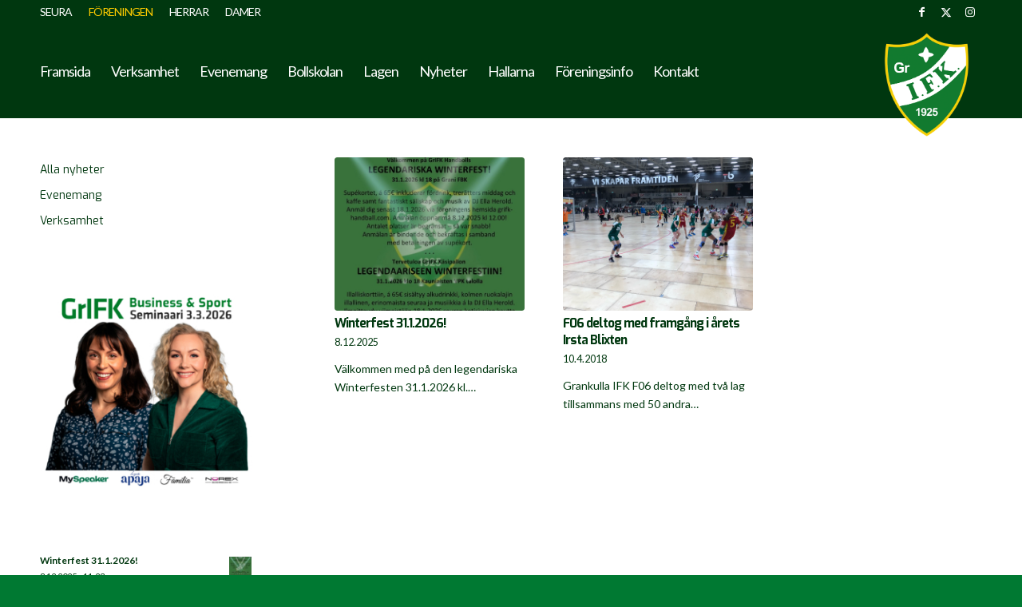

--- FILE ---
content_type: text/html; charset=UTF-8
request_url: https://grifk-handball.com/f06/
body_size: 29224
content:
<!DOCTYPE html>
<html lang="sv-SE" class="html_stretched responsive av-preloader-disabled  html_header_top html_logo_right html_main_nav_header html_menu_left html_large html_header_sticky html_header_shrinking_disabled html_header_topbar_active html_mobile_menu_tablet html_header_searchicon_disabled html_content_align_center html_header_unstick_top_disabled html_header_stretch_disabled html_av-submenu-hidden html_av-submenu-display-click html_av-overlay-full html_av-submenu-clone html_entry_id_6386 av-cookies-no-cookie-consent av-no-preview av-default-lightbox html_text_menu_active av-mobile-menu-switch-default">
<head>
<meta charset="UTF-8" />


<!-- mobile setting -->
<meta name="viewport" content="width=device-width, initial-scale=1">

<!-- Scripts/CSS and wp_head hook -->
<meta name='robots' content='index, follow, max-image-preview:large, max-snippet:-1, max-video-preview:-1' />

	<!-- This site is optimized with the Yoast SEO plugin v26.7 - https://yoast.com/wordpress/plugins/seo/ -->
	<title>F06 Kategorier &#187; GrIFK Handboll</title>
	<link rel="canonical" href="https://grifk-handball.com/category/f06/" />
	<meta property="og:locale" content="sv_SE" />
	<meta property="og:type" content="article" />
	<meta property="og:title" content="F06 Kategorier &#187; GrIFK Handboll" />
	<meta property="og:url" content="https://grifk-handball.com/category/f06/" />
	<meta property="og:site_name" content="GrIFK Handboll" />
	<meta name="twitter:card" content="summary_large_image" />
	<meta name="twitter:site" content="@GrIFKhandboll" />
	<script type="application/ld+json" class="yoast-schema-graph">{"@context":"https://schema.org","@graph":[{"@type":"CollectionPage","@id":"https://grifk-handball.com/category/f06/","url":"https://grifk-handball.com/category/f06/","name":"F06 Kategorier &#187; GrIFK Handboll","isPartOf":{"@id":"https://grifk-handball.com/sv/#website"},"primaryImageOfPage":{"@id":"https://grifk-handball.com/category/f06/#primaryimage"},"image":{"@id":"https://grifk-handball.com/category/f06/#primaryimage"},"thumbnailUrl":"https://grifk-handball.com/wp-content/uploads/2018/04/IMG_20180409_185054.png","breadcrumb":{"@id":"https://grifk-handball.com/category/f06/#breadcrumb"},"inLanguage":"sv-SE"},{"@type":"ImageObject","inLanguage":"sv-SE","@id":"https://grifk-handball.com/category/f06/#primaryimage","url":"https://grifk-handball.com/wp-content/uploads/2018/04/IMG_20180409_185054.png","contentUrl":"https://grifk-handball.com/wp-content/uploads/2018/04/IMG_20180409_185054.png","width":1080,"height":955},{"@type":"BreadcrumbList","@id":"https://grifk-handball.com/category/f06/#breadcrumb","itemListElement":[{"@type":"ListItem","position":1,"name":"Framsida","item":"https://grifk-handball.com/"},{"@type":"ListItem","position":2,"name":"F06"}]},{"@type":"WebSite","@id":"https://grifk-handball.com/sv/#website","url":"https://grifk-handball.com/sv/","name":"GrIFK Käsipallo","description":"Grankulla IFK handboll","publisher":{"@id":"https://grifk-handball.com/sv/#organization"},"potentialAction":[{"@type":"SearchAction","target":{"@type":"EntryPoint","urlTemplate":"https://grifk-handball.com/sv/?s={search_term_string}"},"query-input":{"@type":"PropertyValueSpecification","valueRequired":true,"valueName":"search_term_string"}}],"inLanguage":"sv-SE"},{"@type":"Organization","@id":"https://grifk-handball.com/sv/#organization","name":"GrIFK handboll","url":"https://grifk-handball.com/sv/","logo":{"@type":"ImageObject","inLanguage":"sv-SE","@id":"https://grifk-handball.com/sv/#/schema/logo/image/","url":"https://grifk-handball.com/wp-content/uploads/2017/08/logo-grifk-200.png","contentUrl":"https://grifk-handball.com/wp-content/uploads/2017/08/logo-grifk-200.png","width":200,"height":200,"caption":"GrIFK handboll"},"image":{"@id":"https://grifk-handball.com/sv/#/schema/logo/image/"},"sameAs":["https://www.facebook.com/granihandis/","https://x.com/GrIFKhandboll","https://www.instagram.com/explore/tags/granihandis/"]}]}</script>
	<!-- / Yoast SEO plugin. -->


<link rel='dns-prefetch' href='//secure.gravatar.com' />
<link rel='dns-prefetch' href='//stats.wp.com' />
<link rel='dns-prefetch' href='//maxcdn.bootstrapcdn.com' />
<link rel='dns-prefetch' href='//v0.wordpress.com' />
<link rel='dns-prefetch' href='//widgets.wp.com' />
<link rel='dns-prefetch' href='//s0.wp.com' />
<link rel='dns-prefetch' href='//0.gravatar.com' />
<link rel='dns-prefetch' href='//1.gravatar.com' />
<link rel='dns-prefetch' href='//2.gravatar.com' />
<link rel="alternate" type="application/rss+xml" title="GrIFK Handboll &raquo; Webbflöde" href="https://grifk-handball.com/sv/feed/" />
<link rel="alternate" type="application/rss+xml" title="GrIFK Handboll &raquo; Kommentarsflöde" href="https://grifk-handball.com/sv/comments/feed/" />
<link rel="alternate" type="application/rss+xml" title="GrIFK Handboll &raquo; Kategoriflöde för F06" href="https://grifk-handball.com/category/f06/feed/" />

<!-- google webfont font replacement -->

			<script type='text/javascript'>

				(function() {

					/*	check if webfonts are disabled by user setting via cookie - or user must opt in.	*/
					var html = document.getElementsByTagName('html')[0];
					var cookie_check = html.className.indexOf('av-cookies-needs-opt-in') >= 0 || html.className.indexOf('av-cookies-can-opt-out') >= 0;
					var allow_continue = true;
					var silent_accept_cookie = html.className.indexOf('av-cookies-user-silent-accept') >= 0;

					if( cookie_check && ! silent_accept_cookie )
					{
						if( ! document.cookie.match(/aviaCookieConsent/) || html.className.indexOf('av-cookies-session-refused') >= 0 )
						{
							allow_continue = false;
						}
						else
						{
							if( ! document.cookie.match(/aviaPrivacyRefuseCookiesHideBar/) )
							{
								allow_continue = false;
							}
							else if( ! document.cookie.match(/aviaPrivacyEssentialCookiesEnabled/) )
							{
								allow_continue = false;
							}
							else if( document.cookie.match(/aviaPrivacyGoogleWebfontsDisabled/) )
							{
								allow_continue = false;
							}
						}
					}

					if( allow_continue )
					{
						var f = document.createElement('link');

						f.type 	= 'text/css';
						f.rel 	= 'stylesheet';
						f.href 	= 'https://fonts.googleapis.com/css?family=Exo:900,700,400,100%7CLato:300,400,700&display=auto';
						f.id 	= 'avia-google-webfont';

						document.getElementsByTagName('head')[0].appendChild(f);
					}
				})();

			</script>
			<style id='wp-img-auto-sizes-contain-inline-css' type='text/css'>
img:is([sizes=auto i],[sizes^="auto," i]){contain-intrinsic-size:3000px 1500px}
/*# sourceURL=wp-img-auto-sizes-contain-inline-css */
</style>
<link rel='stylesheet' id='avia-grid-css' href='https://grifk-handball.com/wp-content/themes/enfold/css/grid.css?ver=7.1.3' type='text/css' media='all' />
<link rel='stylesheet' id='avia-base-css' href='https://grifk-handball.com/wp-content/themes/enfold/css/base.css?ver=7.1.3' type='text/css' media='all' />
<link rel='stylesheet' id='avia-layout-css' href='https://grifk-handball.com/wp-content/themes/enfold/css/layout.css?ver=7.1.3' type='text/css' media='all' />
<link rel='stylesheet' id='avia-module-audioplayer-css' href='https://grifk-handball.com/wp-content/themes/enfold/config-templatebuilder/avia-shortcodes/audio-player/audio-player.css?ver=7.1.3' type='text/css' media='all' />
<link rel='stylesheet' id='avia-module-blog-css' href='https://grifk-handball.com/wp-content/themes/enfold/config-templatebuilder/avia-shortcodes/blog/blog.css?ver=7.1.3' type='text/css' media='all' />
<link rel='stylesheet' id='avia-module-postslider-css' href='https://grifk-handball.com/wp-content/themes/enfold/config-templatebuilder/avia-shortcodes/postslider/postslider.css?ver=7.1.3' type='text/css' media='all' />
<link rel='stylesheet' id='avia-module-button-css' href='https://grifk-handball.com/wp-content/themes/enfold/config-templatebuilder/avia-shortcodes/buttons/buttons.css?ver=7.1.3' type='text/css' media='all' />
<link rel='stylesheet' id='avia-module-buttonrow-css' href='https://grifk-handball.com/wp-content/themes/enfold/config-templatebuilder/avia-shortcodes/buttonrow/buttonrow.css?ver=7.1.3' type='text/css' media='all' />
<link rel='stylesheet' id='avia-module-button-fullwidth-css' href='https://grifk-handball.com/wp-content/themes/enfold/config-templatebuilder/avia-shortcodes/buttons_fullwidth/buttons_fullwidth.css?ver=7.1.3' type='text/css' media='all' />
<link rel='stylesheet' id='avia-module-catalogue-css' href='https://grifk-handball.com/wp-content/themes/enfold/config-templatebuilder/avia-shortcodes/catalogue/catalogue.css?ver=7.1.3' type='text/css' media='all' />
<link rel='stylesheet' id='avia-module-comments-css' href='https://grifk-handball.com/wp-content/themes/enfold/config-templatebuilder/avia-shortcodes/comments/comments.css?ver=7.1.3' type='text/css' media='all' />
<link rel='stylesheet' id='avia-module-contact-css' href='https://grifk-handball.com/wp-content/themes/enfold/config-templatebuilder/avia-shortcodes/contact/contact.css?ver=7.1.3' type='text/css' media='all' />
<link rel='stylesheet' id='avia-module-slideshow-css' href='https://grifk-handball.com/wp-content/themes/enfold/config-templatebuilder/avia-shortcodes/slideshow/slideshow.css?ver=7.1.3' type='text/css' media='all' />
<link rel='stylesheet' id='avia-module-slideshow-contentpartner-css' href='https://grifk-handball.com/wp-content/themes/enfold/config-templatebuilder/avia-shortcodes/contentslider/contentslider.css?ver=7.1.3' type='text/css' media='all' />
<link rel='stylesheet' id='avia-module-countdown-css' href='https://grifk-handball.com/wp-content/themes/enfold/config-templatebuilder/avia-shortcodes/countdown/countdown.css?ver=7.1.3' type='text/css' media='all' />
<link rel='stylesheet' id='avia-module-dynamic-field-css' href='https://grifk-handball.com/wp-content/themes/enfold/config-templatebuilder/avia-shortcodes/dynamic_field/dynamic_field.css?ver=7.1.3' type='text/css' media='all' />
<link rel='stylesheet' id='avia-module-gallery-css' href='https://grifk-handball.com/wp-content/themes/enfold/config-templatebuilder/avia-shortcodes/gallery/gallery.css?ver=7.1.3' type='text/css' media='all' />
<link rel='stylesheet' id='avia-module-gallery-hor-css' href='https://grifk-handball.com/wp-content/themes/enfold/config-templatebuilder/avia-shortcodes/gallery_horizontal/gallery_horizontal.css?ver=7.1.3' type='text/css' media='all' />
<link rel='stylesheet' id='avia-module-maps-css' href='https://grifk-handball.com/wp-content/themes/enfold/config-templatebuilder/avia-shortcodes/google_maps/google_maps.css?ver=7.1.3' type='text/css' media='all' />
<link rel='stylesheet' id='avia-module-gridrow-css' href='https://grifk-handball.com/wp-content/themes/enfold/config-templatebuilder/avia-shortcodes/grid_row/grid_row.css?ver=7.1.3' type='text/css' media='all' />
<link rel='stylesheet' id='avia-module-heading-css' href='https://grifk-handball.com/wp-content/themes/enfold/config-templatebuilder/avia-shortcodes/heading/heading.css?ver=7.1.3' type='text/css' media='all' />
<link rel='stylesheet' id='avia-module-rotator-css' href='https://grifk-handball.com/wp-content/themes/enfold/config-templatebuilder/avia-shortcodes/headline_rotator/headline_rotator.css?ver=7.1.3' type='text/css' media='all' />
<link rel='stylesheet' id='avia-module-hr-css' href='https://grifk-handball.com/wp-content/themes/enfold/config-templatebuilder/avia-shortcodes/hr/hr.css?ver=7.1.3' type='text/css' media='all' />
<link rel='stylesheet' id='avia-module-icon-css' href='https://grifk-handball.com/wp-content/themes/enfold/config-templatebuilder/avia-shortcodes/icon/icon.css?ver=7.1.3' type='text/css' media='all' />
<link rel='stylesheet' id='avia-module-icon-circles-css' href='https://grifk-handball.com/wp-content/themes/enfold/config-templatebuilder/avia-shortcodes/icon_circles/icon_circles.css?ver=7.1.3' type='text/css' media='all' />
<link rel='stylesheet' id='avia-module-iconbox-css' href='https://grifk-handball.com/wp-content/themes/enfold/config-templatebuilder/avia-shortcodes/iconbox/iconbox.css?ver=7.1.3' type='text/css' media='all' />
<link rel='stylesheet' id='avia-module-icongrid-css' href='https://grifk-handball.com/wp-content/themes/enfold/config-templatebuilder/avia-shortcodes/icongrid/icongrid.css?ver=7.1.3' type='text/css' media='all' />
<link rel='stylesheet' id='avia-module-iconlist-css' href='https://grifk-handball.com/wp-content/themes/enfold/config-templatebuilder/avia-shortcodes/iconlist/iconlist.css?ver=7.1.3' type='text/css' media='all' />
<link rel='stylesheet' id='avia-module-image-css' href='https://grifk-handball.com/wp-content/themes/enfold/config-templatebuilder/avia-shortcodes/image/image.css?ver=7.1.3' type='text/css' media='all' />
<link rel='stylesheet' id='avia-module-image-diff-css' href='https://grifk-handball.com/wp-content/themes/enfold/config-templatebuilder/avia-shortcodes/image_diff/image_diff.css?ver=7.1.3' type='text/css' media='all' />
<link rel='stylesheet' id='avia-module-hotspot-css' href='https://grifk-handball.com/wp-content/themes/enfold/config-templatebuilder/avia-shortcodes/image_hotspots/image_hotspots.css?ver=7.1.3' type='text/css' media='all' />
<link rel='stylesheet' id='avia-module-sc-lottie-animation-css' href='https://grifk-handball.com/wp-content/themes/enfold/config-templatebuilder/avia-shortcodes/lottie_animation/lottie_animation.css?ver=7.1.3' type='text/css' media='all' />
<link rel='stylesheet' id='avia-module-magazine-css' href='https://grifk-handball.com/wp-content/themes/enfold/config-templatebuilder/avia-shortcodes/magazine/magazine.css?ver=7.1.3' type='text/css' media='all' />
<link rel='stylesheet' id='avia-module-masonry-css' href='https://grifk-handball.com/wp-content/themes/enfold/config-templatebuilder/avia-shortcodes/masonry_entries/masonry_entries.css?ver=7.1.3' type='text/css' media='all' />
<link rel='stylesheet' id='avia-siteloader-css' href='https://grifk-handball.com/wp-content/themes/enfold/css/avia-snippet-site-preloader.css?ver=7.1.3' type='text/css' media='all' />
<link rel='stylesheet' id='avia-module-menu-css' href='https://grifk-handball.com/wp-content/themes/enfold/config-templatebuilder/avia-shortcodes/menu/menu.css?ver=7.1.3' type='text/css' media='all' />
<link rel='stylesheet' id='avia-module-notification-css' href='https://grifk-handball.com/wp-content/themes/enfold/config-templatebuilder/avia-shortcodes/notification/notification.css?ver=7.1.3' type='text/css' media='all' />
<link rel='stylesheet' id='avia-module-numbers-css' href='https://grifk-handball.com/wp-content/themes/enfold/config-templatebuilder/avia-shortcodes/numbers/numbers.css?ver=7.1.3' type='text/css' media='all' />
<link rel='stylesheet' id='avia-module-portfolio-css' href='https://grifk-handball.com/wp-content/themes/enfold/config-templatebuilder/avia-shortcodes/portfolio/portfolio.css?ver=7.1.3' type='text/css' media='all' />
<link rel='stylesheet' id='avia-module-post-metadata-css' href='https://grifk-handball.com/wp-content/themes/enfold/config-templatebuilder/avia-shortcodes/post_metadata/post_metadata.css?ver=7.1.3' type='text/css' media='all' />
<link rel='stylesheet' id='avia-module-progress-bar-css' href='https://grifk-handball.com/wp-content/themes/enfold/config-templatebuilder/avia-shortcodes/progressbar/progressbar.css?ver=7.1.3' type='text/css' media='all' />
<link rel='stylesheet' id='avia-module-promobox-css' href='https://grifk-handball.com/wp-content/themes/enfold/config-templatebuilder/avia-shortcodes/promobox/promobox.css?ver=7.1.3' type='text/css' media='all' />
<link rel='stylesheet' id='avia-sc-search-css' href='https://grifk-handball.com/wp-content/themes/enfold/config-templatebuilder/avia-shortcodes/search/search.css?ver=7.1.3' type='text/css' media='all' />
<link rel='stylesheet' id='avia-module-slideshow-accordion-css' href='https://grifk-handball.com/wp-content/themes/enfold/config-templatebuilder/avia-shortcodes/slideshow_accordion/slideshow_accordion.css?ver=7.1.3' type='text/css' media='all' />
<link rel='stylesheet' id='avia-module-slideshow-feature-image-css' href='https://grifk-handball.com/wp-content/themes/enfold/config-templatebuilder/avia-shortcodes/slideshow_feature_image/slideshow_feature_image.css?ver=7.1.3' type='text/css' media='all' />
<link rel='stylesheet' id='avia-module-slideshow-fullsize-css' href='https://grifk-handball.com/wp-content/themes/enfold/config-templatebuilder/avia-shortcodes/slideshow_fullsize/slideshow_fullsize.css?ver=7.1.3' type='text/css' media='all' />
<link rel='stylesheet' id='avia-module-slideshow-fullscreen-css' href='https://grifk-handball.com/wp-content/themes/enfold/config-templatebuilder/avia-shortcodes/slideshow_fullscreen/slideshow_fullscreen.css?ver=7.1.3' type='text/css' media='all' />
<link rel='stylesheet' id='avia-module-slideshow-ls-css' href='https://grifk-handball.com/wp-content/themes/enfold/config-templatebuilder/avia-shortcodes/slideshow_layerslider/slideshow_layerslider.css?ver=7.1.3' type='text/css' media='all' />
<link rel='stylesheet' id='avia-module-social-css' href='https://grifk-handball.com/wp-content/themes/enfold/config-templatebuilder/avia-shortcodes/social_share/social_share.css?ver=7.1.3' type='text/css' media='all' />
<link rel='stylesheet' id='avia-module-tabsection-css' href='https://grifk-handball.com/wp-content/themes/enfold/config-templatebuilder/avia-shortcodes/tab_section/tab_section.css?ver=7.1.3' type='text/css' media='all' />
<link rel='stylesheet' id='avia-module-table-css' href='https://grifk-handball.com/wp-content/themes/enfold/config-templatebuilder/avia-shortcodes/table/table.css?ver=7.1.3' type='text/css' media='all' />
<link rel='stylesheet' id='avia-module-tabs-css' href='https://grifk-handball.com/wp-content/themes/enfold/config-templatebuilder/avia-shortcodes/tabs/tabs.css?ver=7.1.3' type='text/css' media='all' />
<link rel='stylesheet' id='avia-module-team-css' href='https://grifk-handball.com/wp-content/themes/enfold/config-templatebuilder/avia-shortcodes/team/team.css?ver=7.1.3' type='text/css' media='all' />
<link rel='stylesheet' id='avia-module-testimonials-css' href='https://grifk-handball.com/wp-content/themes/enfold/config-templatebuilder/avia-shortcodes/testimonials/testimonials.css?ver=7.1.3' type='text/css' media='all' />
<link rel='stylesheet' id='avia-module-timeline-css' href='https://grifk-handball.com/wp-content/themes/enfold/config-templatebuilder/avia-shortcodes/timeline/timeline.css?ver=7.1.3' type='text/css' media='all' />
<link rel='stylesheet' id='avia-module-toggles-css' href='https://grifk-handball.com/wp-content/themes/enfold/config-templatebuilder/avia-shortcodes/toggles/toggles.css?ver=7.1.3' type='text/css' media='all' />
<link rel='stylesheet' id='avia-module-video-css' href='https://grifk-handball.com/wp-content/themes/enfold/config-templatebuilder/avia-shortcodes/video/video.css?ver=7.1.3' type='text/css' media='all' />
<link rel='stylesheet' id='sbi_styles-css' href='https://grifk-handball.com/wp-content/plugins/instagram-feed/css/sbi-styles.min.css?ver=6.10.0' type='text/css' media='all' />
<style id='wp-emoji-styles-inline-css' type='text/css'>

	img.wp-smiley, img.emoji {
		display: inline !important;
		border: none !important;
		box-shadow: none !important;
		height: 1em !important;
		width: 1em !important;
		margin: 0 0.07em !important;
		vertical-align: -0.1em !important;
		background: none !important;
		padding: 0 !important;
	}
/*# sourceURL=wp-emoji-styles-inline-css */
</style>
<style id='wp-block-library-inline-css' type='text/css'>
:root{--wp-block-synced-color:#7a00df;--wp-block-synced-color--rgb:122,0,223;--wp-bound-block-color:var(--wp-block-synced-color);--wp-editor-canvas-background:#ddd;--wp-admin-theme-color:#007cba;--wp-admin-theme-color--rgb:0,124,186;--wp-admin-theme-color-darker-10:#006ba1;--wp-admin-theme-color-darker-10--rgb:0,107,160.5;--wp-admin-theme-color-darker-20:#005a87;--wp-admin-theme-color-darker-20--rgb:0,90,135;--wp-admin-border-width-focus:2px}@media (min-resolution:192dpi){:root{--wp-admin-border-width-focus:1.5px}}.wp-element-button{cursor:pointer}:root .has-very-light-gray-background-color{background-color:#eee}:root .has-very-dark-gray-background-color{background-color:#313131}:root .has-very-light-gray-color{color:#eee}:root .has-very-dark-gray-color{color:#313131}:root .has-vivid-green-cyan-to-vivid-cyan-blue-gradient-background{background:linear-gradient(135deg,#00d084,#0693e3)}:root .has-purple-crush-gradient-background{background:linear-gradient(135deg,#34e2e4,#4721fb 50%,#ab1dfe)}:root .has-hazy-dawn-gradient-background{background:linear-gradient(135deg,#faaca8,#dad0ec)}:root .has-subdued-olive-gradient-background{background:linear-gradient(135deg,#fafae1,#67a671)}:root .has-atomic-cream-gradient-background{background:linear-gradient(135deg,#fdd79a,#004a59)}:root .has-nightshade-gradient-background{background:linear-gradient(135deg,#330968,#31cdcf)}:root .has-midnight-gradient-background{background:linear-gradient(135deg,#020381,#2874fc)}:root{--wp--preset--font-size--normal:16px;--wp--preset--font-size--huge:42px}.has-regular-font-size{font-size:1em}.has-larger-font-size{font-size:2.625em}.has-normal-font-size{font-size:var(--wp--preset--font-size--normal)}.has-huge-font-size{font-size:var(--wp--preset--font-size--huge)}.has-text-align-center{text-align:center}.has-text-align-left{text-align:left}.has-text-align-right{text-align:right}.has-fit-text{white-space:nowrap!important}#end-resizable-editor-section{display:none}.aligncenter{clear:both}.items-justified-left{justify-content:flex-start}.items-justified-center{justify-content:center}.items-justified-right{justify-content:flex-end}.items-justified-space-between{justify-content:space-between}.screen-reader-text{border:0;clip-path:inset(50%);height:1px;margin:-1px;overflow:hidden;padding:0;position:absolute;width:1px;word-wrap:normal!important}.screen-reader-text:focus{background-color:#ddd;clip-path:none;color:#444;display:block;font-size:1em;height:auto;left:5px;line-height:normal;padding:15px 23px 14px;text-decoration:none;top:5px;width:auto;z-index:100000}html :where(.has-border-color){border-style:solid}html :where([style*=border-top-color]){border-top-style:solid}html :where([style*=border-right-color]){border-right-style:solid}html :where([style*=border-bottom-color]){border-bottom-style:solid}html :where([style*=border-left-color]){border-left-style:solid}html :where([style*=border-width]){border-style:solid}html :where([style*=border-top-width]){border-top-style:solid}html :where([style*=border-right-width]){border-right-style:solid}html :where([style*=border-bottom-width]){border-bottom-style:solid}html :where([style*=border-left-width]){border-left-style:solid}html :where(img[class*=wp-image-]){height:auto;max-width:100%}:where(figure){margin:0 0 1em}html :where(.is-position-sticky){--wp-admin--admin-bar--position-offset:var(--wp-admin--admin-bar--height,0px)}@media screen and (max-width:600px){html :where(.is-position-sticky){--wp-admin--admin-bar--position-offset:0px}}

/*# sourceURL=wp-block-library-inline-css */
</style><style id='global-styles-inline-css' type='text/css'>
:root{--wp--preset--aspect-ratio--square: 1;--wp--preset--aspect-ratio--4-3: 4/3;--wp--preset--aspect-ratio--3-4: 3/4;--wp--preset--aspect-ratio--3-2: 3/2;--wp--preset--aspect-ratio--2-3: 2/3;--wp--preset--aspect-ratio--16-9: 16/9;--wp--preset--aspect-ratio--9-16: 9/16;--wp--preset--color--black: #000000;--wp--preset--color--cyan-bluish-gray: #abb8c3;--wp--preset--color--white: #ffffff;--wp--preset--color--pale-pink: #f78da7;--wp--preset--color--vivid-red: #cf2e2e;--wp--preset--color--luminous-vivid-orange: #ff6900;--wp--preset--color--luminous-vivid-amber: #fcb900;--wp--preset--color--light-green-cyan: #7bdcb5;--wp--preset--color--vivid-green-cyan: #00d084;--wp--preset--color--pale-cyan-blue: #8ed1fc;--wp--preset--color--vivid-cyan-blue: #0693e3;--wp--preset--color--vivid-purple: #9b51e0;--wp--preset--color--metallic-red: #b02b2c;--wp--preset--color--maximum-yellow-red: #edae44;--wp--preset--color--yellow-sun: #eeee22;--wp--preset--color--palm-leaf: #83a846;--wp--preset--color--aero: #7bb0e7;--wp--preset--color--old-lavender: #745f7e;--wp--preset--color--steel-teal: #5f8789;--wp--preset--color--raspberry-pink: #d65799;--wp--preset--color--medium-turquoise: #4ecac2;--wp--preset--gradient--vivid-cyan-blue-to-vivid-purple: linear-gradient(135deg,rgb(6,147,227) 0%,rgb(155,81,224) 100%);--wp--preset--gradient--light-green-cyan-to-vivid-green-cyan: linear-gradient(135deg,rgb(122,220,180) 0%,rgb(0,208,130) 100%);--wp--preset--gradient--luminous-vivid-amber-to-luminous-vivid-orange: linear-gradient(135deg,rgb(252,185,0) 0%,rgb(255,105,0) 100%);--wp--preset--gradient--luminous-vivid-orange-to-vivid-red: linear-gradient(135deg,rgb(255,105,0) 0%,rgb(207,46,46) 100%);--wp--preset--gradient--very-light-gray-to-cyan-bluish-gray: linear-gradient(135deg,rgb(238,238,238) 0%,rgb(169,184,195) 100%);--wp--preset--gradient--cool-to-warm-spectrum: linear-gradient(135deg,rgb(74,234,220) 0%,rgb(151,120,209) 20%,rgb(207,42,186) 40%,rgb(238,44,130) 60%,rgb(251,105,98) 80%,rgb(254,248,76) 100%);--wp--preset--gradient--blush-light-purple: linear-gradient(135deg,rgb(255,206,236) 0%,rgb(152,150,240) 100%);--wp--preset--gradient--blush-bordeaux: linear-gradient(135deg,rgb(254,205,165) 0%,rgb(254,45,45) 50%,rgb(107,0,62) 100%);--wp--preset--gradient--luminous-dusk: linear-gradient(135deg,rgb(255,203,112) 0%,rgb(199,81,192) 50%,rgb(65,88,208) 100%);--wp--preset--gradient--pale-ocean: linear-gradient(135deg,rgb(255,245,203) 0%,rgb(182,227,212) 50%,rgb(51,167,181) 100%);--wp--preset--gradient--electric-grass: linear-gradient(135deg,rgb(202,248,128) 0%,rgb(113,206,126) 100%);--wp--preset--gradient--midnight: linear-gradient(135deg,rgb(2,3,129) 0%,rgb(40,116,252) 100%);--wp--preset--font-size--small: 1rem;--wp--preset--font-size--medium: 1.125rem;--wp--preset--font-size--large: 1.75rem;--wp--preset--font-size--x-large: clamp(1.75rem, 3vw, 2.25rem);--wp--preset--spacing--20: 0.44rem;--wp--preset--spacing--30: 0.67rem;--wp--preset--spacing--40: 1rem;--wp--preset--spacing--50: 1.5rem;--wp--preset--spacing--60: 2.25rem;--wp--preset--spacing--70: 3.38rem;--wp--preset--spacing--80: 5.06rem;--wp--preset--shadow--natural: 6px 6px 9px rgba(0, 0, 0, 0.2);--wp--preset--shadow--deep: 12px 12px 50px rgba(0, 0, 0, 0.4);--wp--preset--shadow--sharp: 6px 6px 0px rgba(0, 0, 0, 0.2);--wp--preset--shadow--outlined: 6px 6px 0px -3px rgb(255, 255, 255), 6px 6px rgb(0, 0, 0);--wp--preset--shadow--crisp: 6px 6px 0px rgb(0, 0, 0);}:root { --wp--style--global--content-size: 800px;--wp--style--global--wide-size: 1130px; }:where(body) { margin: 0; }.wp-site-blocks > .alignleft { float: left; margin-right: 2em; }.wp-site-blocks > .alignright { float: right; margin-left: 2em; }.wp-site-blocks > .aligncenter { justify-content: center; margin-left: auto; margin-right: auto; }:where(.is-layout-flex){gap: 0.5em;}:where(.is-layout-grid){gap: 0.5em;}.is-layout-flow > .alignleft{float: left;margin-inline-start: 0;margin-inline-end: 2em;}.is-layout-flow > .alignright{float: right;margin-inline-start: 2em;margin-inline-end: 0;}.is-layout-flow > .aligncenter{margin-left: auto !important;margin-right: auto !important;}.is-layout-constrained > .alignleft{float: left;margin-inline-start: 0;margin-inline-end: 2em;}.is-layout-constrained > .alignright{float: right;margin-inline-start: 2em;margin-inline-end: 0;}.is-layout-constrained > .aligncenter{margin-left: auto !important;margin-right: auto !important;}.is-layout-constrained > :where(:not(.alignleft):not(.alignright):not(.alignfull)){max-width: var(--wp--style--global--content-size);margin-left: auto !important;margin-right: auto !important;}.is-layout-constrained > .alignwide{max-width: var(--wp--style--global--wide-size);}body .is-layout-flex{display: flex;}.is-layout-flex{flex-wrap: wrap;align-items: center;}.is-layout-flex > :is(*, div){margin: 0;}body .is-layout-grid{display: grid;}.is-layout-grid > :is(*, div){margin: 0;}body{padding-top: 0px;padding-right: 0px;padding-bottom: 0px;padding-left: 0px;}a:where(:not(.wp-element-button)){text-decoration: underline;}:root :where(.wp-element-button, .wp-block-button__link){background-color: #32373c;border-width: 0;color: #fff;font-family: inherit;font-size: inherit;font-style: inherit;font-weight: inherit;letter-spacing: inherit;line-height: inherit;padding-top: calc(0.667em + 2px);padding-right: calc(1.333em + 2px);padding-bottom: calc(0.667em + 2px);padding-left: calc(1.333em + 2px);text-decoration: none;text-transform: inherit;}.has-black-color{color: var(--wp--preset--color--black) !important;}.has-cyan-bluish-gray-color{color: var(--wp--preset--color--cyan-bluish-gray) !important;}.has-white-color{color: var(--wp--preset--color--white) !important;}.has-pale-pink-color{color: var(--wp--preset--color--pale-pink) !important;}.has-vivid-red-color{color: var(--wp--preset--color--vivid-red) !important;}.has-luminous-vivid-orange-color{color: var(--wp--preset--color--luminous-vivid-orange) !important;}.has-luminous-vivid-amber-color{color: var(--wp--preset--color--luminous-vivid-amber) !important;}.has-light-green-cyan-color{color: var(--wp--preset--color--light-green-cyan) !important;}.has-vivid-green-cyan-color{color: var(--wp--preset--color--vivid-green-cyan) !important;}.has-pale-cyan-blue-color{color: var(--wp--preset--color--pale-cyan-blue) !important;}.has-vivid-cyan-blue-color{color: var(--wp--preset--color--vivid-cyan-blue) !important;}.has-vivid-purple-color{color: var(--wp--preset--color--vivid-purple) !important;}.has-metallic-red-color{color: var(--wp--preset--color--metallic-red) !important;}.has-maximum-yellow-red-color{color: var(--wp--preset--color--maximum-yellow-red) !important;}.has-yellow-sun-color{color: var(--wp--preset--color--yellow-sun) !important;}.has-palm-leaf-color{color: var(--wp--preset--color--palm-leaf) !important;}.has-aero-color{color: var(--wp--preset--color--aero) !important;}.has-old-lavender-color{color: var(--wp--preset--color--old-lavender) !important;}.has-steel-teal-color{color: var(--wp--preset--color--steel-teal) !important;}.has-raspberry-pink-color{color: var(--wp--preset--color--raspberry-pink) !important;}.has-medium-turquoise-color{color: var(--wp--preset--color--medium-turquoise) !important;}.has-black-background-color{background-color: var(--wp--preset--color--black) !important;}.has-cyan-bluish-gray-background-color{background-color: var(--wp--preset--color--cyan-bluish-gray) !important;}.has-white-background-color{background-color: var(--wp--preset--color--white) !important;}.has-pale-pink-background-color{background-color: var(--wp--preset--color--pale-pink) !important;}.has-vivid-red-background-color{background-color: var(--wp--preset--color--vivid-red) !important;}.has-luminous-vivid-orange-background-color{background-color: var(--wp--preset--color--luminous-vivid-orange) !important;}.has-luminous-vivid-amber-background-color{background-color: var(--wp--preset--color--luminous-vivid-amber) !important;}.has-light-green-cyan-background-color{background-color: var(--wp--preset--color--light-green-cyan) !important;}.has-vivid-green-cyan-background-color{background-color: var(--wp--preset--color--vivid-green-cyan) !important;}.has-pale-cyan-blue-background-color{background-color: var(--wp--preset--color--pale-cyan-blue) !important;}.has-vivid-cyan-blue-background-color{background-color: var(--wp--preset--color--vivid-cyan-blue) !important;}.has-vivid-purple-background-color{background-color: var(--wp--preset--color--vivid-purple) !important;}.has-metallic-red-background-color{background-color: var(--wp--preset--color--metallic-red) !important;}.has-maximum-yellow-red-background-color{background-color: var(--wp--preset--color--maximum-yellow-red) !important;}.has-yellow-sun-background-color{background-color: var(--wp--preset--color--yellow-sun) !important;}.has-palm-leaf-background-color{background-color: var(--wp--preset--color--palm-leaf) !important;}.has-aero-background-color{background-color: var(--wp--preset--color--aero) !important;}.has-old-lavender-background-color{background-color: var(--wp--preset--color--old-lavender) !important;}.has-steel-teal-background-color{background-color: var(--wp--preset--color--steel-teal) !important;}.has-raspberry-pink-background-color{background-color: var(--wp--preset--color--raspberry-pink) !important;}.has-medium-turquoise-background-color{background-color: var(--wp--preset--color--medium-turquoise) !important;}.has-black-border-color{border-color: var(--wp--preset--color--black) !important;}.has-cyan-bluish-gray-border-color{border-color: var(--wp--preset--color--cyan-bluish-gray) !important;}.has-white-border-color{border-color: var(--wp--preset--color--white) !important;}.has-pale-pink-border-color{border-color: var(--wp--preset--color--pale-pink) !important;}.has-vivid-red-border-color{border-color: var(--wp--preset--color--vivid-red) !important;}.has-luminous-vivid-orange-border-color{border-color: var(--wp--preset--color--luminous-vivid-orange) !important;}.has-luminous-vivid-amber-border-color{border-color: var(--wp--preset--color--luminous-vivid-amber) !important;}.has-light-green-cyan-border-color{border-color: var(--wp--preset--color--light-green-cyan) !important;}.has-vivid-green-cyan-border-color{border-color: var(--wp--preset--color--vivid-green-cyan) !important;}.has-pale-cyan-blue-border-color{border-color: var(--wp--preset--color--pale-cyan-blue) !important;}.has-vivid-cyan-blue-border-color{border-color: var(--wp--preset--color--vivid-cyan-blue) !important;}.has-vivid-purple-border-color{border-color: var(--wp--preset--color--vivid-purple) !important;}.has-metallic-red-border-color{border-color: var(--wp--preset--color--metallic-red) !important;}.has-maximum-yellow-red-border-color{border-color: var(--wp--preset--color--maximum-yellow-red) !important;}.has-yellow-sun-border-color{border-color: var(--wp--preset--color--yellow-sun) !important;}.has-palm-leaf-border-color{border-color: var(--wp--preset--color--palm-leaf) !important;}.has-aero-border-color{border-color: var(--wp--preset--color--aero) !important;}.has-old-lavender-border-color{border-color: var(--wp--preset--color--old-lavender) !important;}.has-steel-teal-border-color{border-color: var(--wp--preset--color--steel-teal) !important;}.has-raspberry-pink-border-color{border-color: var(--wp--preset--color--raspberry-pink) !important;}.has-medium-turquoise-border-color{border-color: var(--wp--preset--color--medium-turquoise) !important;}.has-vivid-cyan-blue-to-vivid-purple-gradient-background{background: var(--wp--preset--gradient--vivid-cyan-blue-to-vivid-purple) !important;}.has-light-green-cyan-to-vivid-green-cyan-gradient-background{background: var(--wp--preset--gradient--light-green-cyan-to-vivid-green-cyan) !important;}.has-luminous-vivid-amber-to-luminous-vivid-orange-gradient-background{background: var(--wp--preset--gradient--luminous-vivid-amber-to-luminous-vivid-orange) !important;}.has-luminous-vivid-orange-to-vivid-red-gradient-background{background: var(--wp--preset--gradient--luminous-vivid-orange-to-vivid-red) !important;}.has-very-light-gray-to-cyan-bluish-gray-gradient-background{background: var(--wp--preset--gradient--very-light-gray-to-cyan-bluish-gray) !important;}.has-cool-to-warm-spectrum-gradient-background{background: var(--wp--preset--gradient--cool-to-warm-spectrum) !important;}.has-blush-light-purple-gradient-background{background: var(--wp--preset--gradient--blush-light-purple) !important;}.has-blush-bordeaux-gradient-background{background: var(--wp--preset--gradient--blush-bordeaux) !important;}.has-luminous-dusk-gradient-background{background: var(--wp--preset--gradient--luminous-dusk) !important;}.has-pale-ocean-gradient-background{background: var(--wp--preset--gradient--pale-ocean) !important;}.has-electric-grass-gradient-background{background: var(--wp--preset--gradient--electric-grass) !important;}.has-midnight-gradient-background{background: var(--wp--preset--gradient--midnight) !important;}.has-small-font-size{font-size: var(--wp--preset--font-size--small) !important;}.has-medium-font-size{font-size: var(--wp--preset--font-size--medium) !important;}.has-large-font-size{font-size: var(--wp--preset--font-size--large) !important;}.has-x-large-font-size{font-size: var(--wp--preset--font-size--x-large) !important;}
/*# sourceURL=global-styles-inline-css */
</style>

<link rel='stylesheet' id='ccchildpagescss-css' href='https://grifk-handball.com/wp-content/plugins/cc-child-pages/includes/css/styles.css?ver=1.43' type='text/css' media='all' />
<link rel='stylesheet' id='ccchildpagesskincss-css' href='https://grifk-handball.com/wp-content/plugins/cc-child-pages/includes/css/skins.css?ver=1.43' type='text/css' media='all' />
<link rel='stylesheet' id='contact-form-7-css' href='https://grifk-handball.com/wp-content/plugins/contact-form-7/includes/css/styles.css?ver=6.1.4' type='text/css' media='all' />
<link rel='stylesheet' id='cff-css' href='https://grifk-handball.com/wp-content/plugins/custom-facebook-feed/assets/css/cff-style.min.css?ver=4.3.4' type='text/css' media='all' />
<link rel='stylesheet' id='sb-font-awesome-css' href='https://maxcdn.bootstrapcdn.com/font-awesome/4.7.0/css/font-awesome.min.css?ver=6.9' type='text/css' media='all' />
<link rel='stylesheet' id='avia-scs-css' href='https://grifk-handball.com/wp-content/themes/enfold/css/shortcodes.css?ver=7.1.3' type='text/css' media='all' />
<link rel='stylesheet' id='avia-fold-unfold-css' href='https://grifk-handball.com/wp-content/themes/enfold/css/avia-snippet-fold-unfold.css?ver=7.1.3' type='text/css' media='all' />
<link rel='stylesheet' id='avia-popup-css-css' href='https://grifk-handball.com/wp-content/themes/enfold/js/aviapopup/magnific-popup.min.css?ver=7.1.3' type='text/css' media='screen' />
<link rel='stylesheet' id='avia-lightbox-css' href='https://grifk-handball.com/wp-content/themes/enfold/css/avia-snippet-lightbox.css?ver=7.1.3' type='text/css' media='screen' />
<link rel='stylesheet' id='avia-widget-css-css' href='https://grifk-handball.com/wp-content/themes/enfold/css/avia-snippet-widget.css?ver=7.1.3' type='text/css' media='screen' />
<link rel='stylesheet' id='avia-dynamic-css' href='https://grifk-handball.com/wp-content/uploads/dynamic_avia/enfold_grifk.css?ver=6960ef2be694d' type='text/css' media='all' />
<link rel='stylesheet' id='avia-custom-css' href='https://grifk-handball.com/wp-content/themes/enfold/css/custom.css?ver=7.1.3' type='text/css' media='all' />
<link rel='stylesheet' id='avia-style-css' href='https://grifk-handball.com/wp-content/themes/enfold-grifk/style.css?ver=7.1.3' type='text/css' media='all' />
<link rel='stylesheet' id='jetpack_likes-css' href='https://grifk-handball.com/wp-content/plugins/jetpack/modules/likes/style.css?ver=15.4' type='text/css' media='all' />
<link rel='stylesheet' id='acfpb-public-css' href='https://grifk-handball.com/wp-content/plugins/acf-page-builder/includes/../public/css/acfpb_styles.css' type='text/css' media='all' />
<link rel='stylesheet' id='wpdreams-asl-basic-css' href='https://grifk-handball.com/wp-content/plugins/ajax-search-lite/css/style.basic.css?ver=4.13.4' type='text/css' media='all' />
<style id='wpdreams-asl-basic-inline-css' type='text/css'>

					div[id*='ajaxsearchlitesettings'].searchsettings .asl_option_inner label {
						font-size: 0px !important;
						color: rgba(0, 0, 0, 0);
					}
					div[id*='ajaxsearchlitesettings'].searchsettings .asl_option_inner label:after {
						font-size: 11px !important;
						position: absolute;
						top: 0;
						left: 0;
						z-index: 1;
					}
					.asl_w_container {
						width: 100%;
						margin: 0px 0px 0px 0px;
						min-width: 200px;
					}
					div[id*='ajaxsearchlite'].asl_m {
						width: 100%;
					}
					div[id*='ajaxsearchliteres'].wpdreams_asl_results div.resdrg span.highlighted {
						font-weight: bold;
						color: rgba(0, 121, 50, 1);
						background-color: rgba(238, 238, 238, 1);
					}
					div[id*='ajaxsearchliteres'].wpdreams_asl_results .results img.asl_image {
						width: 70px;
						height: 70px;
						object-fit: cover;
					}
					div[id*='ajaxsearchlite'].asl_r .results {
						max-height: none;
					}
					div[id*='ajaxsearchlite'].asl_r {
						position: absolute;
					}
				
							.asl_w, .asl_w * {font-family:&quot;Lato&quot; !important;}
							.asl_m input[type=search]::placeholder{font-family:&quot;Lato&quot; !important;}
							.asl_m input[type=search]::-webkit-input-placeholder{font-family:&quot;Lato&quot; !important;}
							.asl_m input[type=search]::-moz-placeholder{font-family:&quot;Lato&quot; !important;}
							.asl_m input[type=search]:-ms-input-placeholder{font-family:&quot;Lato&quot; !important;}
						
						.asl_m .probox svg {
							fill: rgba(0, 121, 50, 1) !important;
						}
						.asl_m .probox .innericon {
							background-color: rgba(255, 255, 255, 1) !important;
							background-image: none !important;
							-webkit-background-image: none !important;
							-ms-background-image: none !important;
						}
					
						div.asl_r.asl_w.vertical .results .item::after {
							display: block;
							position: absolute;
							bottom: 0;
							content: '';
							height: 1px;
							width: 100%;
							background: #D8D8D8;
						}
						div.asl_r.asl_w.vertical .results .item.asl_last_item::after {
							display: none;
						}
					 div.asl_r .results .item .asl_content h3, div.asl_r .results .item .asl_content h3 a {

    color: #007932;
}

div.asl_r .results .item .asl_content h3:hover, div.asl_r .results .item .asl_content h3 a:hover {

    color: #00370F;
}
/*# sourceURL=wpdreams-asl-basic-inline-css */
</style>
<link rel='stylesheet' id='wpdreams-asl-instance-css' href='https://grifk-handball.com/wp-content/plugins/ajax-search-lite/css/style-underline.css?ver=4.13.4' type='text/css' media='all' />
<link rel='stylesheet' id='tablepress-default-css' href='https://grifk-handball.com/wp-content/plugins/tablepress/css/build/default.css?ver=3.2.6' type='text/css' media='all' />
<link rel='stylesheet' id='__EPYT__style-css' href='https://grifk-handball.com/wp-content/plugins/youtube-embed-plus/styles/ytprefs.min.css?ver=14.2.4' type='text/css' media='all' />
<style id='__EPYT__style-inline-css' type='text/css'>

                .epyt-gallery-thumb {
                        width: 33.333%;
                }
                
/*# sourceURL=__EPYT__style-inline-css */
</style>
<script type="text/javascript" src="https://grifk-handball.com/wp-includes/js/jquery/jquery.min.js?ver=3.7.1" id="jquery-core-js"></script>
<script type="text/javascript" src="https://grifk-handball.com/wp-includes/js/jquery/jquery-migrate.min.js?ver=3.4.1" id="jquery-migrate-js"></script>
<script type="text/javascript" id="__ytprefs__-js-extra">
/* <![CDATA[ */
var _EPYT_ = {"ajaxurl":"https://grifk-handball.com/wp-admin/admin-ajax.php","security":"aec18a36ae","gallery_scrolloffset":"20","eppathtoscripts":"https://grifk-handball.com/wp-content/plugins/youtube-embed-plus/scripts/","eppath":"https://grifk-handball.com/wp-content/plugins/youtube-embed-plus/","epresponsiveselector":"[\"iframe.__youtube_prefs_widget__\"]","epdovol":"1","version":"14.2.4","evselector":"iframe.__youtube_prefs__[src], iframe[src*=\"youtube.com/embed/\"], iframe[src*=\"youtube-nocookie.com/embed/\"]","ajax_compat":"","maxres_facade":"eager","ytapi_load":"light","pause_others":"","stopMobileBuffer":"1","facade_mode":"","not_live_on_channel":""};
//# sourceURL=__ytprefs__-js-extra
/* ]]> */
</script>
<script type="text/javascript" src="https://grifk-handball.com/wp-content/plugins/youtube-embed-plus/scripts/ytprefs.min.js?ver=14.2.4" id="__ytprefs__-js"></script>
<script type="text/javascript" src="https://grifk-handball.com/wp-content/uploads/dynamic_avia/avia-head-scripts-df7886ac2fb9574a410d05285be45af0---6960ef3aeffe1.js" id="avia-head-scripts-js"></script>
<link rel="https://api.w.org/" href="https://grifk-handball.com/wp-json/" /><link rel="alternate" title="JSON" type="application/json" href="https://grifk-handball.com/wp-json/wp/v2/categories/211" /><link rel="EditURI" type="application/rsd+xml" title="RSD" href="https://grifk-handball.com/xmlrpc.php?rsd" />
<meta name="generator" content="WordPress 6.9" />
	<style>img#wpstats{display:none}</style>
		<!-- Analytics by WP Statistics - https://wp-statistics.com -->

<link rel="icon" href="https://grifk-handball.com/wp-content/uploads/2018/11/favico-star.png" type="image/png">
<!--[if lt IE 9]><script src="https://grifk-handball.com/wp-content/themes/enfold/js/html5shiv.js"></script><![endif]--><link rel="profile" href="https://gmpg.org/xfn/11" />
<link rel="alternate" type="application/rss+xml" title="GrIFK Handboll RSS2 Feed" href="https://grifk-handball.com/sv/feed/" />
<link rel="pingback" href="https://grifk-handball.com/xmlrpc.php" />
				<link rel="preconnect" href="https://fonts.gstatic.com" crossorigin />
				<link rel="preload" as="style" href="//fonts.googleapis.com/css?family=Open+Sans&display=swap" />
								<link rel="stylesheet" href="//fonts.googleapis.com/css?family=Open+Sans&display=swap" media="all" />
				
<!-- To speed up the rendering and to display the site as fast as possible to the user we include some styles and scripts for above the fold content inline -->
<script type="text/javascript">'use strict';var avia_is_mobile=!1;if(/Android|webOS|iPhone|iPad|iPod|BlackBerry|IEMobile|Opera Mini/i.test(navigator.userAgent)&&'ontouchstart' in document.documentElement){avia_is_mobile=!0;document.documentElement.className+=' avia_mobile '}
else{document.documentElement.className+=' avia_desktop '};document.documentElement.className+=' js_active ';(function(){var e=['-webkit-','-moz-','-ms-',''],n='',o=!1,a=!1;for(var t in e){if(e[t]+'transform' in document.documentElement.style){o=!0;n=e[t]+'transform'};if(e[t]+'perspective' in document.documentElement.style){a=!0}};if(o){document.documentElement.className+=' avia_transform '};if(a){document.documentElement.className+=' avia_transform3d '};if(typeof document.getElementsByClassName=='function'&&typeof document.documentElement.getBoundingClientRect=='function'&&avia_is_mobile==!1){if(n&&window.innerHeight>0){setTimeout(function(){var e=0,o={},a=0,t=document.getElementsByClassName('av-parallax'),i=window.pageYOffset||document.documentElement.scrollTop;for(e=0;e<t.length;e++){t[e].style.top='0px';o=t[e].getBoundingClientRect();a=Math.ceil((window.innerHeight+i-o.top)*0.3);t[e].style[n]='translate(0px, '+a+'px)';t[e].style.top='auto';t[e].className+=' enabled-parallax '}},50)}}})();</script>		<style type="text/css" id="wp-custom-css">
			.av-magazine-author-wrap, .av-magazine-cats-wrap, .av-magazine-tags-wrap, .text-sep-cats, .text-sep, .text-sep-date, .postid-9921 .groupname, .postid-9921 .classtitle {
	display:none;
}

*:focus {
    outline: none;
}

h1, h1.av-special-heading-tag {
	letter-spacing: -2px !important;
}
h2, h2.av-special-heading-tag {
	letter-spacing: -1px !important;
}
h3, h4, h5, h6, .avia_iconbox_title, .av-button-description p, .arpw-title, .rss-widget-title, .entry-title, .joukkuenimi td {
	letter-spacing: -1px !important;
}
 .av-button-description-below span {
	letter-spacing: 0px;
}

.streamlink a img, .livestream a img {
  max-width: 175px !important;
  max-height: 39px !important;
}

.widget_rss ul {
	list-style-type: none;
	
}
.widget_rss ul li {
  margin-left: 0;
	margin-bottom:10px;
  padding: 0;
	font-size:13px;
}

#top .sub_menu > ul {
  text-transform: uppercase;
  letter-spacing: -1px;
  font-weight: bold !important;
}
.av_seperator_small_border .av-main-nav > li > a > .avia-menu-text, #header .mega_menu_title {
  letter-spacing: -1px;
}

#bs-ohjelma {
  border: 1px solid #e5e5e5 !important;
}


#top #wrap_all .social_bookmarks, #top #wrap_all .social_bookmarks a, #top #wrap_all .social_bookmarks li, .socket_color a, .socket_color .widget_first, .socket_color strong, .socket_color b, .socket_color b a, .socket_color strong a, .socket_color #js_sort_items a:hover, .socket_color #js_sort_items a.active_sort, .socket_color .av-sort-by-term a.active_sort, .socket_color .special_amp, .socket_color .taglist a.activeFilter, .socket_color #commentform .required, #top .socket_color .av-no-color.av-icon-style-border a.av-icon-char, .html_elegant-blog #top .socket_color .blog-categories a, .html_elegant-blog #top .socket_color .blog-categories a:hover{
  text-decoration: none;
}

.postid-9696 .streamlink {display:none;}
.postid-9696 .logo {
    height: 80px !important;
	max-height:80px !important;
}

#fullscreenslider .joukkuenimi td, #fullscreenslider .peliaika td {
	color:white;
}
#fullscreenslider .livelogo {
	display:none;
}



/* enfold social media icons fix */
.social_bookmarks_square-x-twitter a::before, .av-social-link-square-x-twitter a::before {
	font-family: 'entypo-fontello';
	content: '';
}
/* .social_bookmarks_twitter a::before, .av-social-link-twitter a::before {
    font-family: 'entypo-fontello';
    content: '';
}
.social_bookmarks_facebook a::before, .av-social-link-facebook a::before {
    font-family: 'entypo-fontello';
    content: '';
}
.social_bookmarks_linkedin a::before, .av-social-link-linkedin a::before {
    font-family: 'entypo-fontello';
    content: '';
}
.social_bookmarks_pinterest a::before, .av-social-link-pinterest a::before {
    font-family: 'entypo-fontello';
    content: '';
}
.social_bookmarks_tumblr a::before, .av-social-link-tumblr a::before {
    font-family: 'entypo-fontello';
    content: '';
}
.social_bookmarks_reddit a::before, .av-social-link-reddit a::before {
    font-family: 'entypo-fontello';
    content: '';
}
.social_bookmarks_vk a::before, .av-social-link-vk a::before {
    font-family: 'entypo-fontello';
    content: '';
}
.social_bookmarks_gplus a::before, .av-social-link-gplus a::before {
    font-family: 'entypo-fontello';
    content: '';
}
.social_bookmarks_mail a::before {
    font-family: 'entypo-fontello';
    content: '';
}
.social_bookmarks_dribble a::before {
    font-family: 'entypo-fontello';
    content: '';
}
.social_bookmarks_youtube a::before {
    font-family: 'entypo-fontello';
    content: '';
}
.social_bookmarks_instagram a::before {
    font-family: 'entypo-fontello';
    content: '';
}
.social_bookmarks_vimeo a::before {
    font-family: 'entypo-fontello';
    content: '';
} */



@media only screen and (max-width: 
767px) {
.responsive #header_main .logo img, .responsive #header_main .logo svg {
height: 90px !important;
margin: 0.65em auto 0 auto;
    margin-left: auto;
max-height: 90px !important;
max-width: 100%;
width: auto;
	}
}


@media only screen and (max-width: 
767px) and (orientation: portrait)  {
.responsive #header_main .logo img, .responsive #header_main .logo svg {
height: 90px !important;
margin: 0.65em auto 0 auto;
    margin-left: auto;
max-height: 90px !important;
max-width: 100%;
width: auto;
	}

 .big-preview.single-big {
    width: 120%;
    margin: 0px 0px 0 -30px;
  }
}
@media only screen and (max-width: 
767px) and (orientation: landscape)  {
 .big-preview.single-big {
    width: 120%;
    margin: 0px 0px 0 -50px;
  } 
}		</style>
		<style type="text/css">
		@font-face {font-family: 'entypo-fontello-enfold'; font-weight: normal; font-style: normal; font-display: auto;
		src: url('https://grifk-handball.com/wp-content/themes/enfold/config-templatebuilder/avia-template-builder/assets/fonts/entypo-fontello-enfold/entypo-fontello-enfold.woff2') format('woff2'),
		url('https://grifk-handball.com/wp-content/themes/enfold/config-templatebuilder/avia-template-builder/assets/fonts/entypo-fontello-enfold/entypo-fontello-enfold.woff') format('woff'),
		url('https://grifk-handball.com/wp-content/themes/enfold/config-templatebuilder/avia-template-builder/assets/fonts/entypo-fontello-enfold/entypo-fontello-enfold.ttf') format('truetype'),
		url('https://grifk-handball.com/wp-content/themes/enfold/config-templatebuilder/avia-template-builder/assets/fonts/entypo-fontello-enfold/entypo-fontello-enfold.svg#entypo-fontello-enfold') format('svg'),
		url('https://grifk-handball.com/wp-content/themes/enfold/config-templatebuilder/avia-template-builder/assets/fonts/entypo-fontello-enfold/entypo-fontello-enfold.eot'),
		url('https://grifk-handball.com/wp-content/themes/enfold/config-templatebuilder/avia-template-builder/assets/fonts/entypo-fontello-enfold/entypo-fontello-enfold.eot?#iefix') format('embedded-opentype');
		}

		#top .avia-font-entypo-fontello-enfold, body .avia-font-entypo-fontello-enfold, html body [data-av_iconfont='entypo-fontello-enfold']:before{ font-family: 'entypo-fontello-enfold'; }
		
		@font-face {font-family: 'entypo-fontello'; font-weight: normal; font-style: normal; font-display: auto;
		src: url('https://grifk-handball.com/wp-content/themes/enfold/config-templatebuilder/avia-template-builder/assets/fonts/entypo-fontello/entypo-fontello.woff2') format('woff2'),
		url('https://grifk-handball.com/wp-content/themes/enfold/config-templatebuilder/avia-template-builder/assets/fonts/entypo-fontello/entypo-fontello.woff') format('woff'),
		url('https://grifk-handball.com/wp-content/themes/enfold/config-templatebuilder/avia-template-builder/assets/fonts/entypo-fontello/entypo-fontello.ttf') format('truetype'),
		url('https://grifk-handball.com/wp-content/themes/enfold/config-templatebuilder/avia-template-builder/assets/fonts/entypo-fontello/entypo-fontello.svg#entypo-fontello') format('svg'),
		url('https://grifk-handball.com/wp-content/themes/enfold/config-templatebuilder/avia-template-builder/assets/fonts/entypo-fontello/entypo-fontello.eot'),
		url('https://grifk-handball.com/wp-content/themes/enfold/config-templatebuilder/avia-template-builder/assets/fonts/entypo-fontello/entypo-fontello.eot?#iefix') format('embedded-opentype');
		}

		#top .avia-font-entypo-fontello, body .avia-font-entypo-fontello, html body [data-av_iconfont='entypo-fontello']:before{ font-family: 'entypo-fontello'; }
		
		@font-face {font-family: 'flaticon'; font-weight: normal; font-style: normal; font-display: auto;
		src: url('https://grifk-handball.com/wp-content/uploads/avia_fonts/flaticon/flaticon.woff2') format('woff2'),
		url('https://grifk-handball.com/wp-content/uploads/avia_fonts/flaticon/flaticon.woff') format('woff'),
		url('https://grifk-handball.com/wp-content/uploads/avia_fonts/flaticon/flaticon.ttf') format('truetype'),
		url('https://grifk-handball.com/wp-content/uploads/avia_fonts/flaticon/flaticon.svg#flaticon') format('svg'),
		url('https://grifk-handball.com/wp-content/uploads/avia_fonts/flaticon/flaticon.eot'),
		url('https://grifk-handball.com/wp-content/uploads/avia_fonts/flaticon/flaticon.eot?#iefix') format('embedded-opentype');
		}

		#top .avia-font-flaticon, body .avia-font-flaticon, html body [data-av_iconfont='flaticon']:before{ font-family: 'flaticon'; }
		
		@font-face {font-family: 'fontello'; font-weight: normal; font-style: normal; font-display: auto;
		src: url('https://grifk-handball.com/wp-content/uploads/avia_fonts/fontello/fontello.woff2') format('woff2'),
		url('https://grifk-handball.com/wp-content/uploads/avia_fonts/fontello/fontello.woff') format('woff'),
		url('https://grifk-handball.com/wp-content/uploads/avia_fonts/fontello/fontello.ttf') format('truetype'),
		url('https://grifk-handball.com/wp-content/uploads/avia_fonts/fontello/fontello.svg#fontello') format('svg'),
		url('https://grifk-handball.com/wp-content/uploads/avia_fonts/fontello/fontello.eot'),
		url('https://grifk-handball.com/wp-content/uploads/avia_fonts/fontello/fontello.eot?#iefix') format('embedded-opentype');
		}

		#top .avia-font-fontello, body .avia-font-fontello, html body [data-av_iconfont='fontello']:before{ font-family: 'fontello'; }
		
		@font-face {font-family: 'flaticon-sports1'; font-weight: normal; font-style: normal; font-display: auto;
		src: url('https://grifk-handball.com/wp-content/uploads/avia_fonts/flaticon-sports1/flaticon-sports1.woff2') format('woff2'),
		url('https://grifk-handball.com/wp-content/uploads/avia_fonts/flaticon-sports1/flaticon-sports1.woff') format('woff'),
		url('https://grifk-handball.com/wp-content/uploads/avia_fonts/flaticon-sports1/flaticon-sports1.ttf') format('truetype'),
		url('https://grifk-handball.com/wp-content/uploads/avia_fonts/flaticon-sports1/flaticon-sports1.svg#flaticon-sports1') format('svg'),
		url('https://grifk-handball.com/wp-content/uploads/avia_fonts/flaticon-sports1/flaticon-sports1.eot'),
		url('https://grifk-handball.com/wp-content/uploads/avia_fonts/flaticon-sports1/flaticon-sports1.eot?#iefix') format('embedded-opentype');
		}

		#top .avia-font-flaticon-sports1, body .avia-font-flaticon-sports1, html body [data-av_iconfont='flaticon-sports1']:before{ font-family: 'flaticon-sports1'; }
		</style>

<!--
Debugging Info for Theme support: 

Theme: Enfold
Version: 7.1.3
Installed: enfold
AviaFramework Version: 5.6
AviaBuilder Version: 6.0
aviaElementManager Version: 1.0.1
- - - - - - - - - - -
ChildTheme: Enfold GrIFK
ChildTheme Version: 1.0
ChildTheme Installed: enfold

- - - - - - - - - - -
ML:512-PU:39-PLA:29
WP:6.9
Compress: CSS:disabled - JS:all theme files
Updates: enabled - token has changed and not verified
PLAu:25
-->

<script>
  (function(i,s,o,g,r,a,m){i['GoogleAnalyticsObject']=r;i[r]=i[r]||function(){
  (i[r].q=i[r].q||[]).push(arguments)},i[r].l=1*new Date();a=s.createElement(o),
  m=s.getElementsByTagName(o)[0];a.async=1;a.src=g;m.parentNode.insertBefore(a,m)
  })(window,document,'script','https://www.google-analytics.com/analytics.js','ga');

  ga('create', 'UA-86449870-1', 'auto');
  ga('send', 'pageview');

</script>
<script id="spr-overlay-script" data-language="fi" type="text/javascript" src="https://s3.eu-central-1.amazonaws.com/esmesdigital/nalkapaiva2020/takeover.js"></script>

<!-- Matomo -->
<script type="text/javascript">
  var _paq = _paq || [];
  /* tracker methods like "setCustomDimension" should be called before "trackPageView" */
  _paq.push(["setDomains", ["*.grifk-handball.com"]]);
  _paq.push(["enableCrossDomainLinking"]);
  _paq.push(['trackPageView']);
  _paq.push(['enableLinkTracking']);
  (function() {
    var u="https://piwik.cloudcity.fi/";
    _paq.push(['setTrackerUrl', u+'piwik.php']);
    _paq.push(['setSiteId', '2449']);
    var d=document, g=d.createElement('script'), s=d.getElementsByTagName('script')[0];
    g.type='text/javascript'; g.async=true; g.defer=true; g.src=u+'piwik.js'; s.parentNode.insertBefore(g,s);
  })();
</script>
<!-- End Matomo Code -->


</head>

<body id="top" class="archive category category-f06 category-211 wp-theme-enfold wp-child-theme-enfold-grifk stretched rtl_columns av-curtain-numeric exo lato  avia-responsive-images-support" itemscope="itemscope" itemtype="https://schema.org/WebPage" >

<!-- Load Facebook SDK for JavaScript -->
<div id="fb-root"></div>
<script>(function(d, s, id) {
  var js, fjs = d.getElementsByTagName(s)[0];
  if (d.getElementById(id)) return;
  js = d.createElement(s); js.id = id;
  js.src = 'https://connect.facebook.net/fi_FI/sdk/xfbml.customerchat.js';
  fjs.parentNode.insertBefore(js, fjs);
}(document, 'script', 'facebook-jssdk'));</script>

<!-- Your customer chat code -->
<div class="fb-customerchat"
  attribution=setup_tool
  page_id="107695385926899"
  theme_color="#007932"
  logged_in_greeting="Moi! Kuinka voimme auttaa?"
  logged_out_greeting="Moi! Kuinka voimme auttaa?">
</div>




	
	<div id='wrap_all'>

	
<header id='header' class='all_colors header_color dark_bg_color  av_header_top av_logo_right av_main_nav_header av_menu_left av_large av_header_sticky av_header_shrinking_disabled av_header_stretch_disabled av_mobile_menu_tablet av_header_searchicon_disabled av_header_unstick_top_disabled av_seperator_small_border av_bottom_nav_disabled  av_alternate_logo_active' aria-label="Header" data-av_shrink_factor='50' role="banner" itemscope="itemscope" itemtype="https://schema.org/WPHeader" >

		<div id='header_meta' class='container_wrap container_wrap_meta  av_icon_active_right av_extra_header_active av_secondary_left av_entry_id_6386'>

			      <div class='container'>
			      <ul class='noLightbox social_bookmarks icon_count_3'><li class='social_bookmarks_facebook av-social-link-facebook social_icon_1 avia_social_iconfont'><a  target="_blank" aria-label="Link to Facebook" href='https://www.facebook.com/granihandis/' data-av_icon='' data-av_iconfont='entypo-fontello' title="Link to Facebook" desc="Link to Facebook" title='Link to Facebook'><span class='avia_hidden_link_text'>Link to Facebook</span></a></li><li class='social_bookmarks_square-x-twitter av-social-link-square-x-twitter social_icon_2 avia_social_iconfont'><a  target="_blank" aria-label="Link to X" href='https://x.com/GrIFKhandboll' data-av_icon='' data-av_iconfont='entypo-fontello' title="Link to X" desc="Link to X" title='Link to X'><span class='avia_hidden_link_text'>Link to X</span></a></li><li class='social_bookmarks_instagram av-social-link-instagram social_icon_3 avia_social_iconfont'><a  target="_blank" aria-label="Link to Instagram" href='https://www.instagram.com/grankullaifk_handball/' data-av_icon='' data-av_iconfont='entypo-fontello' title="Link to Instagram" desc="Link to Instagram" title='Link to Instagram'><span class='avia_hidden_link_text'>Link to Instagram</span></a></li></ul><nav class='sub_menu'  role="navigation" itemscope="itemscope" itemtype="https://schema.org/SiteNavigationElement" ><ul role="menu" class="menu" id="avia2-menu"><li role="menuitem" id="menu-item-5764" class="menu-item menu-item-type-custom menu-item-object-custom menu-item-5764"><a href="/">Seura</a></li>
<li role="menuitem" id="menu-item-5821" class="menu-item menu-item-type-custom menu-item-object-custom menu-item-5821"><a href="/sv/">Föreningen</a></li>
<li role="menuitem" id="menu-item-5349" class="menu-item menu-item-type-custom menu-item-object-custom menu-item-5349"><a href="/miehet/">Herrar</a></li>
<li role="menuitem" id="menu-item-5350" class="menu-item menu-item-type-custom menu-item-object-custom menu-item-5350"><a href="/naiset/">Damer</a></li>
</ul></nav>			      </div>
		</div>

		<div  id='header_main' class='container_wrap container_wrap_logo'>

        <div class='container av-logo-container'><div class='inner-container'><span class='logo avia-standard-logo'><a href='https://grifk-handball.com/sv/' class='' aria-label='grifk' title='grifk'><img src="https://grifk-handball.com/wp-content/uploads/2020/11/grifk.png" srcset="https://grifk-handball.com/wp-content/uploads/2020/11/grifk.png 300w, https://grifk-handball.com/wp-content/uploads/2020/11/grifk-245x300.png 245w" sizes="(max-width: 300px) 100vw, 300px" height="100" width="300" alt='GrIFK Handboll' title='grifk' /></a></span><nav class='main_menu' data-selectname='Select a page'  role="navigation" itemscope="itemscope" itemtype="https://schema.org/SiteNavigationElement" ><div class="avia-menu av-main-nav-wrap"><ul role="menu" class="menu av-main-nav" id="avia-menu"><li role="menuitem" id="menu-item-4508" class="menu-item menu-item-type-post_type menu-item-object-page menu-item-top-level menu-item-top-level-1"><a href="https://grifk-handball.com/?page_id=4500" itemprop="url" tabindex="0"><span class="avia-bullet"></span><span class="avia-menu-text">Framsida</span><span class="avia-menu-fx"><span class="avia-arrow-wrap"><span class="avia-arrow"></span></span></span></a></li>
<li role="menuitem" id="menu-item-4637" class="menu-item menu-item-type-post_type menu-item-object-page menu-item-has-children menu-item-mega-parent  menu-item-top-level menu-item-top-level-2"><a href="https://grifk-handball.com/verksamhet/" itemprop="url" tabindex="0"><span class="avia-bullet"></span><span class="avia-menu-text">Verksamhet</span><span class="avia-menu-fx"><span class="avia-arrow-wrap"><span class="avia-arrow"></span></span></span></a>
<div class='avia_mega_div avia_mega2 six units'>

<ul class="sub-menu">
	<li role="menuitem" id="menu-item-4663" class="menu-item menu-item-type-custom menu-item-object-custom menu-item-has-children avia_mega_menu_columns_2 three units  avia_mega_menu_columns_first"><span class='mega_menu_title heading-color av-special-font'>Kom med!</span>
	<ul class="sub-menu">
		<li role="menuitem" id="menu-item-10696" class="menu-item menu-item-type-post_type menu-item-object-page"><a href="https://grifk-handball.com/granimodellen/" itemprop="url" tabindex="0"><span class="avia-bullet"></span><span class="avia-menu-text">Granimodellen</span></a></li>
		<li role="menuitem" id="menu-item-10707" class="menu-item menu-item-type-post_type menu-item-object-page"><a href="https://grifk-handball.com/school-tour-2/" itemprop="url" tabindex="0"><span class="avia-bullet"></span><span class="avia-menu-text">School Tour</span></a></li>
		<li role="menuitem" id="menu-item-8242" class="menu-item menu-item-type-post_type menu-item-object-page"><a href="https://grifk-handball.com/verksamhet/granimondayboost-2/" itemprop="url" tabindex="0"><span class="avia-bullet"></span><span class="avia-menu-text">#GraniMondayBoost</span></a></li>
	</ul>
</li>
	<li role="menuitem" id="menu-item-4827" class="menu-item menu-item-type-custom menu-item-object-custom menu-item-has-children avia_mega_menu_columns_2 three units avia_mega_menu_columns_last"><span class='mega_menu_title heading-color av-special-font'>Hjälpa andra</span>
	<ul class="sub-menu">
		<li role="menuitem" id="menu-item-4825" class="menu-item menu-item-type-post_type menu-item-object-page"><a href="https://grifk-handball.com/verksamhet/handisfonden/" itemprop="url" tabindex="0"><span class="avia-bullet"></span><span class="avia-menu-text">Handisfonden</span></a></li>
		<li role="menuitem" id="menu-item-13379" class="menu-item menu-item-type-post_type menu-item-object-page"><a href="https://grifk-handball.com/verksamhet/minnesfond/" itemprop="url" tabindex="0"><span class="avia-bullet"></span><span class="avia-menu-text">Alex Tieralas minnesfond</span></a></li>
		<li role="menuitem" id="menu-item-4830" class="menu-item menu-item-type-post_type menu-item-object-page"><a href="https://grifk-handball.com/verksamhet/understod/" itemprop="url" tabindex="0"><span class="avia-bullet"></span><span class="avia-menu-text">Understöd föreningen</span></a></li>
	</ul>
</li>
</ul>

</div>
</li>
<li role="menuitem" id="menu-item-4823" class="menu-item menu-item-type-post_type menu-item-object-page menu-item-has-children menu-item-top-level menu-item-top-level-3"><a href="https://grifk-handball.com/evenemang/" itemprop="url" tabindex="0"><span class="avia-bullet"></span><span class="avia-menu-text">Evenemang</span><span class="avia-menu-fx"><span class="avia-arrow-wrap"><span class="avia-arrow"></span></span></span></a>


<ul class="sub-menu">
	<li role="menuitem" id="menu-item-13310" class="menu-item menu-item-type-post_type menu-item-object-post"><a href="https://grifk-handball.com/nyheter/grani-handis-run/" itemprop="url" tabindex="0"><span class="avia-bullet"></span><span class="avia-menu-text">Grani Handis Run</span></a></li>
</ul>
</li>
<li role="menuitem" id="menu-item-5112" class="menu-item menu-item-type-post_type menu-item-object-page menu-item-mega-parent  menu-item-top-level menu-item-top-level-4"><a href="https://grifk-handball.com/lagen/bollskolan/" itemprop="url" tabindex="0"><span class="avia-bullet"></span><span class="avia-menu-text">Bollskolan</span><span class="avia-menu-fx"><span class="avia-arrow-wrap"><span class="avia-arrow"></span></span></span></a></li>
<li role="menuitem" id="menu-item-4712" class="menu-item menu-item-type-post_type menu-item-object-page menu-item-has-children menu-item-top-level menu-item-top-level-5"><a href="https://grifk-handball.com/lagen/" itemprop="url" tabindex="0"><span class="avia-bullet"></span><span class="avia-menu-text">Lagen</span><span class="avia-menu-fx"><span class="avia-arrow-wrap"><span class="avia-arrow"></span></span></span></a>


<ul class="sub-menu">
	<li role="menuitem" id="menu-item-5333" class="menu-item menu-item-type-post_type menu-item-object-page menu-item-has-children"><a href="https://grifk-handball.com/lagen/representationslagen/" itemprop="url" tabindex="0"><span class="avia-bullet"></span><span class="avia-menu-text">Representationslagen</span></a>
	<ul class="sub-menu">
		<li role="menuitem" id="menu-item-4519" class="menu-item menu-item-type-custom menu-item-object-custom"><a href="/miehet/" itemprop="url" tabindex="0"><span class="avia-bullet"></span><span class="avia-menu-text">Aktialigan herrar</span></a></li>
		<li role="menuitem" id="menu-item-4520" class="menu-item menu-item-type-custom menu-item-object-custom"><a href="/naiset/" itemprop="url" tabindex="0"><span class="avia-bullet"></span><span class="avia-menu-text">Aktialigan damer</span></a></li>
	</ul>
</li>
	<li role="menuitem" id="menu-item-5289" class="menu-item menu-item-type-post_type menu-item-object-page menu-item-has-children"><a href="https://grifk-handball.com/lagen/pojklagen/" itemprop="url" tabindex="0"><span class="avia-bullet"></span><span class="avia-menu-text">Pojklagen</span></a>
	<ul class="sub-menu">
		<li role="menuitem" id="menu-item-5484" class="menu-item menu-item-type-post_type menu-item-object-page"><a href="https://grifk-handball.com/lagen/pojklagen/a-pojkar/" itemprop="url" tabindex="0"><span class="avia-bullet"></span><span class="avia-menu-text">A-pojkar</span></a></li>
		<li role="menuitem" id="menu-item-5485" class="menu-item menu-item-type-post_type menu-item-object-page"><a href="https://grifk-handball.com/lagen/pojklagen/b-pojkar/" itemprop="url" tabindex="0"><span class="avia-bullet"></span><span class="avia-menu-text">B-pojkar</span></a></li>
		<li role="menuitem" id="menu-item-5486" class="menu-item menu-item-type-post_type menu-item-object-page"><a href="https://grifk-handball.com/lagen/pojklagen/d-pojkar-11/" itemprop="url" tabindex="0"><span class="avia-bullet"></span><span class="avia-menu-text">C-pojkar 11</span></a></li>
		<li role="menuitem" id="menu-item-7672" class="menu-item menu-item-type-post_type menu-item-object-page"><a href="https://grifk-handball.com/lagen/pojklagen/d-pojkar-12/" itemprop="url" tabindex="0"><span class="avia-bullet"></span><span class="avia-menu-text">C-pojkar 12</span></a></li>
		<li role="menuitem" id="menu-item-10023" class="menu-item menu-item-type-post_type menu-item-object-page"><a href="https://grifk-handball.com/lagen/pojklagen/e-pojkar-13/" itemprop="url" tabindex="0"><span class="avia-bullet"></span><span class="avia-menu-text">D-pojkar 13</span></a></li>
		<li role="menuitem" id="menu-item-5489" class="menu-item menu-item-type-post_type menu-item-object-page"><a href="https://grifk-handball.com/lagen/pojklagen/f-pojkar-14/" itemprop="url" tabindex="0"><span class="avia-bullet"></span><span class="avia-menu-text">D-pojkar 14</span></a></li>
		<li role="menuitem" id="menu-item-12942" class="menu-item menu-item-type-post_type menu-item-object-page"><a href="https://grifk-handball.com/f-pojkar-15/" itemprop="url" tabindex="0"><span class="avia-bullet"></span><span class="avia-menu-text">E-pojkar 15</span></a></li>
		<li role="menuitem" id="menu-item-13599" class="menu-item menu-item-type-post_type menu-item-object-page"><a href="https://grifk-handball.com/f-pojkar-16/" itemprop="url" tabindex="0"><span class="avia-bullet"></span><span class="avia-menu-text">F-pojkar 16</span></a></li>
		<li role="menuitem" id="menu-item-5491" class="menu-item menu-item-type-post_type menu-item-object-page"><a href="https://grifk-handball.com/lagen/pojklagen/minipojkar/" itemprop="url" tabindex="0"><span class="avia-bullet"></span><span class="avia-menu-text">Minipojkar 2017 och 2018</span></a></li>
	</ul>
</li>
	<li role="menuitem" id="menu-item-5288" class="menu-item menu-item-type-post_type menu-item-object-page menu-item-has-children"><a href="https://grifk-handball.com/lagen/flicklagen/" itemprop="url" tabindex="0"><span class="avia-bullet"></span><span class="avia-menu-text">Flicklagen</span></a>
	<ul class="sub-menu">
		<li role="menuitem" id="menu-item-8582" class="menu-item menu-item-type-post_type menu-item-object-page"><a href="https://grifk-handball.com/lagen/flicklagen/a-flickor/" itemprop="url" tabindex="0"><span class="avia-bullet"></span><span class="avia-menu-text">A-flickor</span></a></li>
		<li role="menuitem" id="menu-item-5552" class="menu-item menu-item-type-post_type menu-item-object-page"><a href="https://grifk-handball.com/lagen/flicklagen/b-flickor/" itemprop="url" tabindex="0"><span class="avia-bullet"></span><span class="avia-menu-text">B-flickor</span></a></li>
		<li role="menuitem" id="menu-item-7673" class="menu-item menu-item-type-post_type menu-item-object-page"><a href="https://grifk-handball.com/lagen/flicklagen/d-flickor-11/" itemprop="url" tabindex="0"><span class="avia-bullet"></span><span class="avia-menu-text">C-flickor 11</span></a></li>
		<li role="menuitem" id="menu-item-7671" class="menu-item menu-item-type-post_type menu-item-object-page"><a href="https://grifk-handball.com/lagen/flicklagen/d-flickor-12/" itemprop="url" tabindex="0"><span class="avia-bullet"></span><span class="avia-menu-text">C-flickor 12</span></a></li>
		<li role="menuitem" id="menu-item-10022" class="menu-item menu-item-type-post_type menu-item-object-page"><a href="https://grifk-handball.com/lagen/flicklagen/e-flickor-13/" itemprop="url" tabindex="0"><span class="avia-bullet"></span><span class="avia-menu-text">D-flickor 13</span></a></li>
		<li role="menuitem" id="menu-item-5548" class="menu-item menu-item-type-post_type menu-item-object-page"><a href="https://grifk-handball.com/lagen/flicklagen/f-flickor-14/" itemprop="url" tabindex="0"><span class="avia-bullet"></span><span class="avia-menu-text">D-flickor 14</span></a></li>
		<li role="menuitem" id="menu-item-12606" class="menu-item menu-item-type-post_type menu-item-object-page"><a href="https://grifk-handball.com/lagen/flicklagen/e-flickor-15/" itemprop="url" tabindex="0"><span class="avia-bullet"></span><span class="avia-menu-text">E-flickor 15</span></a></li>
		<li role="menuitem" id="menu-item-13590" class="menu-item menu-item-type-post_type menu-item-object-page"><a href="https://grifk-handball.com/lagen/flicklagen/f-flickor-16/" itemprop="url" tabindex="0"><span class="avia-bullet"></span><span class="avia-menu-text">F-flickor 16</span></a></li>
		<li role="menuitem" id="menu-item-5546" class="menu-item menu-item-type-post_type menu-item-object-page"><a href="https://grifk-handball.com/lagen/flicklagen/miniflickor/" itemprop="url" tabindex="0"><span class="avia-bullet"></span><span class="avia-menu-text">Miniflickor 2017 och 2018</span></a></li>
	</ul>
</li>
	<li role="menuitem" id="menu-item-5285" class="menu-item menu-item-type-post_type menu-item-object-page"><a href="https://grifk-handball.com/lagen/grifk-akademi/" itemprop="url" tabindex="0"><span class="avia-bullet"></span><span class="avia-menu-text">Grankulla IFK Akademi</span></a></li>
	<li role="menuitem" id="menu-item-5332" class="menu-item menu-item-type-post_type menu-item-object-page menu-item-has-children"><a href="https://grifk-handball.com/lagen/hobbylagen/" itemprop="url" tabindex="0"><span class="avia-bullet"></span><span class="avia-menu-text">Hobbylagen</span></a>
	<ul class="sub-menu">
		<li role="menuitem" id="menu-item-11798" class="menu-item menu-item-type-post_type menu-item-object-page"><a href="https://grifk-handball.com/joukkueet/harrastejoukkueet/grifk-2/" itemprop="url" tabindex="0"><span class="avia-bullet"></span><span class="avia-menu-text">GrIFK II Miehet</span></a></li>
		<li role="menuitem" id="menu-item-5286" class="menu-item menu-item-type-post_type menu-item-object-page"><a href="https://grifk-handball.com/lagen/hobbylagen/grifk-young-ladies/" itemprop="url" tabindex="0"><span class="avia-bullet"></span><span class="avia-menu-text">Grani Young Ladies (I-div)</span></a></li>
	</ul>
</li>
</ul>
</li>
<li role="menuitem" id="menu-item-5370" class="menu-item menu-item-type-taxonomy menu-item-object-category menu-item-top-level menu-item-top-level-6"><a href="https://grifk-handball.com/category/nyheter/" itemprop="url" tabindex="0"><span class="avia-bullet"></span><span class="avia-menu-text">Nyheter</span><span class="avia-menu-fx"><span class="avia-arrow-wrap"><span class="avia-arrow"></span></span></span></a></li>
<li role="menuitem" id="menu-item-4555" class="menu-item menu-item-type-post_type menu-item-object-page menu-item-top-level menu-item-top-level-7"><a href="https://grifk-handball.com/hallarna/" itemprop="url" tabindex="0"><span class="avia-bullet"></span><span class="avia-menu-text">Hallarna</span><span class="avia-menu-fx"><span class="avia-arrow-wrap"><span class="avia-arrow"></span></span></span></a></li>
<li role="menuitem" id="menu-item-8075" class="menu-item menu-item-type-post_type menu-item-object-page menu-item-has-children menu-item-top-level menu-item-top-level-8"><a href="https://grifk-handball.com/foreningsinfo/" itemprop="url" tabindex="0"><span class="avia-bullet"></span><span class="avia-menu-text">Föreningsinfo</span><span class="avia-menu-fx"><span class="avia-arrow-wrap"><span class="avia-arrow"></span></span></span></a>


<ul class="sub-menu">
	<li role="menuitem" id="menu-item-8158" class="menu-item menu-item-type-post_type menu-item-object-page"><a href="https://grifk-handball.com/foreningsinfo/intersport-seurakauppa/" itemprop="url" tabindex="0"><span class="avia-bullet"></span><span class="avia-menu-text">Intersport seurakauppa</span></a></li>
	<li role="menuitem" id="menu-item-9297" class="menu-item menu-item-type-post_type menu-item-object-page"><a href="https://grifk-handball.com/foreningsinfo/foreningens-faktureringsuppgifter/" itemprop="url" tabindex="0"><span class="avia-bullet"></span><span class="avia-menu-text">Föreningens faktureringsuppgifter</span></a></li>
	<li role="menuitem" id="menu-item-11027" class="menu-item menu-item-type-post_type menu-item-object-post"><a href="https://grifk-handball.com/nyheter/grifk-handboll-avgifter/" itemprop="url" tabindex="0"><span class="avia-bullet"></span><span class="avia-menu-text">GrIFK Handboll avgifter</span></a></li>
	<li role="menuitem" id="menu-item-11037" class="menu-item menu-item-type-post_type menu-item-object-post"><a href="https://grifk-handball.com/nyheter/skaffandet-av-licens-och-forsakring/" itemprop="url" tabindex="0"><span class="avia-bullet"></span><span class="avia-menu-text">Spelarlicens och försäkring</span></a></li>
	<li role="menuitem" id="menu-item-11909" class="menu-item menu-item-type-post_type menu-item-object-page"><a href="https://grifk-handball.com/grani-x-urheilu-mehilainen/" itemprop="url" tabindex="0"><span class="avia-bullet"></span><span class="avia-menu-text">Grani X Urheilu MEHILÄINEN (FI)</span></a></li>
</ul>
</li>
<li role="menuitem" id="menu-item-4638" class="menu-item menu-item-type-post_type menu-item-object-page menu-item-top-level menu-item-top-level-9"><a href="https://grifk-handball.com/kontaktuppgifter/" itemprop="url" tabindex="0"><span class="avia-bullet"></span><span class="avia-menu-text">Kontakt</span><span class="avia-menu-fx"><span class="avia-arrow-wrap"><span class="avia-arrow"></span></span></span></a></li>
<li class="av-burger-menu-main menu-item-avia-special " role="menuitem">
	        			<a href="#" aria-label="Menu" aria-hidden="false">
							<span class="av-hamburger av-hamburger--spin av-js-hamburger">
								<span class="av-hamburger-box">
						          <span class="av-hamburger-inner"></span>
						          <strong>Menu</strong>
								</span>
							</span>
							<span class="avia_hidden_link_text">Menu</span>
						</a>
	        		   </li></ul></div></nav></div> </div> 
		<!-- end container_wrap-->
		</div>
<div class="header_bg"></div>
<!-- end header -->
</header>

	<div id='main' class='all_colors' data-scroll-offset='116'>

	
		<div class='container_wrap container_wrap_first main_color sidebar_left'>


			<div class='container template-blog '>

				<main class='content av-content-small units'  role="main" itemprop="mainContentOfPage" itemscope="itemscope" itemtype="https://schema.org/Blog" >
					
					                    

                    <div class='entry-content-wrapper'><div  data-slideshow-options="{&quot;animation&quot;:&quot;fade&quot;,&quot;autoplay&quot;:false,&quot;loop_autoplay&quot;:&quot;once&quot;,&quot;interval&quot;:5,&quot;loop_manual&quot;:&quot;manual-endless&quot;,&quot;autoplay_stopper&quot;:false,&quot;noNavigation&quot;:false,&quot;show_slide_delay&quot;:90}" class='avia-content-slider avia-content-grid-active avia-content-slider1 avia-content-slider-odd avia-builder-el-no-sibling av-slideshow-ui av-control-default   av-no-slider-navigation av-slideshow-manual av-loop-once av-loop-manual-endless '  itemscope="itemscope" itemtype="https://schema.org/Blog" ><div class="avia-content-slider-inner"><div class="slide-entry-wrap"><article class='slide-entry flex_column  post-entry post-entry-12021 slide-entry-overview slide-loop-1 slide-parity-odd  av_one_third first real-thumbnail posttype-post post-format-standard'  itemscope="itemscope" itemtype="https://schema.org/BlogPosting" itemprop="blogPost" ><a href='https://grifk-handball.com/nyheter/winterfest-3-2-2024/' data-rel='slide-1' class='slide-image' title='Winterfest 31.1.2026!'><img fetchpriority="high" width="495" height="400" src="https://grifk-handball.com/wp-content/uploads/2025/12/WhatsApp-Image-2025-12-05-at-12.44.04-1-495x400.jpeg" class="wp-image-13857 avia-img-lazy-loading-not-13857 attachment-portfolio size-portfolio wp-post-image" alt="" decoding="async" srcset="https://grifk-handball.com/wp-content/uploads/2025/12/WhatsApp-Image-2025-12-05-at-12.44.04-1-495x400.jpeg 495w, https://grifk-handball.com/wp-content/uploads/2025/12/WhatsApp-Image-2025-12-05-at-12.44.04-1-845x684.jpeg 845w" sizes="(max-width: 495px) 100vw, 495px" /></a><div class="slide-content"><header class="entry-content-header" aria-label="Slide: Winterfest 31.1.2026!"><h3 class='slide-entry-title entry-title '  itemprop="headline" ><a href='https://grifk-handball.com/nyheter/winterfest-3-2-2024/' title='Winterfest 31.1.2026!'>Winterfest 31.1.2026!</a></h3><span class="av-vertical-delimiter"></span></header><div class="slide-meta"><time class='slide-meta-time updated'  itemprop="datePublished" datetime="2025-12-08T11:23:58+02:00" >8.12.2025</time></div><div class='slide-entry-excerpt entry-content'  itemprop="text" >Välkommen med på den legendariska Winterfesten 31.1.2026 kl.…</div></div><footer class="entry-footer"></footer><span class='hidden'>
				<span class='av-structured-data'  itemprop="image" itemscope="itemscope" itemtype="https://schema.org/ImageObject" >
						<span itemprop='url'>https://grifk-handball.com/wp-content/uploads/2025/12/WhatsApp-Image-2025-12-05-at-12.44.04-1.jpeg</span>
						<span itemprop='height'>1600</span>
						<span itemprop='width'>1135</span>
				</span>
				<span class='av-structured-data'  itemprop="publisher" itemtype="https://schema.org/Organization" itemscope="itemscope" >
						<span itemprop='name'>kansli</span>
						<span itemprop='logo' itemscope itemtype='https://schema.org/ImageObject'>
							<span itemprop='url'>https://grifk-handball.com/wp-content/uploads/2020/11/grifk.png</span>
						</span>
				</span><span class='av-structured-data'  itemprop="author" itemscope="itemscope" itemtype="https://schema.org/Person" ><span itemprop='name'>kansli</span></span><span class='av-structured-data'  itemprop="datePublished" datetime="2018-04-10T09:52:14+03:00" >2025-12-08 11:23:58</span><span class='av-structured-data'  itemprop="dateModified" itemtype="https://schema.org/dateModified" >2025-12-08 11:33:07</span><span class='av-structured-data'  itemprop="mainEntityOfPage" itemtype="https://schema.org/mainEntityOfPage" ><span itemprop='name'>Winterfest 31.1.2026!</span></span></span></article><article class='slide-entry flex_column  post-entry post-entry-6386 slide-entry-overview slide-loop-2 slide-parity-even  post-entry-last  av_one_third  real-thumbnail posttype-post post-format-standard'  itemscope="itemscope" itemtype="https://schema.org/BlogPosting" itemprop="blogPost" ><a href='https://grifk-handball.com/nyheter/f06-deltog-med-framgang-i-arets-irsta-blixten/' data-rel='slide-1' class='slide-image' title='F06 deltog med framgång i årets Irsta Blixten'><img fetchpriority="high" width="495" height="400" src="https://grifk-handball.com/wp-content/uploads/2018/04/IMG_20180409_185054-495x400.png" class="wp-image-6388 avia-img-lazy-loading-not-6388 attachment-portfolio size-portfolio wp-post-image" alt="" decoding="async" srcset="https://grifk-handball.com/wp-content/uploads/2018/04/IMG_20180409_185054-495x400.png 495w, https://grifk-handball.com/wp-content/uploads/2018/04/IMG_20180409_185054-845x684.png 845w" sizes="(max-width: 495px) 100vw, 495px" /></a><div class="slide-content"><header class="entry-content-header" aria-label="Slide: F06 deltog med framgång i årets Irsta Blixten"><h3 class='slide-entry-title entry-title '  itemprop="headline" ><a href='https://grifk-handball.com/nyheter/f06-deltog-med-framgang-i-arets-irsta-blixten/' title='F06 deltog med framgång i årets Irsta Blixten'>F06 deltog med framgång i årets Irsta Blixten</a></h3><span class="av-vertical-delimiter"></span></header><div class="slide-meta"><time class='slide-meta-time updated'  itemprop="datePublished" datetime="2018-04-10T09:52:14+03:00" >10.4.2018</time></div><div class='slide-entry-excerpt entry-content'  itemprop="text" >Grankulla IFK F06 deltog med två lag tillsammans med 50 andra…</div></div><footer class="entry-footer"></footer><span class='hidden'>
				<span class='av-structured-data'  itemprop="image" itemscope="itemscope" itemtype="https://schema.org/ImageObject" >
						<span itemprop='url'>https://grifk-handball.com/wp-content/uploads/2018/04/IMG_20180409_185054.png</span>
						<span itemprop='height'>955</span>
						<span itemprop='width'>1080</span>
				</span>
				<span class='av-structured-data'  itemprop="publisher" itemtype="https://schema.org/Organization" itemscope="itemscope" >
						<span itemprop='name'>granimaster</span>
						<span itemprop='logo' itemscope itemtype='https://schema.org/ImageObject'>
							<span itemprop='url'>https://grifk-handball.com/wp-content/uploads/2020/11/grifk.png</span>
						</span>
				</span><span class='av-structured-data'  itemprop="author" itemscope="itemscope" itemtype="https://schema.org/Person" ><span itemprop='name'>granimaster</span></span><span class='av-structured-data'  itemprop="datePublished" datetime="2018-04-10T09:52:14+03:00" >2018-04-10 09:52:14</span><span class='av-structured-data'  itemprop="dateModified" itemtype="https://schema.org/dateModified" >2018-04-10 09:54:20</span><span class='av-structured-data'  itemprop="mainEntityOfPage" itemtype="https://schema.org/mainEntityOfPage" ><span itemprop='name'>F06 deltog med framgång i årets Irsta Blixten</span></span></span></article></div></div></div></div>
				<!--end content-->
				</main>

				<aside class='sidebar sidebar_left  smartphones_sidebar_active alpha units' aria-label="Sidebar"  role="complementary" itemscope="itemscope" itemtype="https://schema.org/WPSideBar" ><div class="inner_sidebar extralight-border"><section id="nav_menu-4" class="widget clearfix widget_nav_menu"><div class="menu-sidebar-menu-sv-container"><ul id="menu-sidebar-menu-sv" class="menu"><li id="menu-item-5826" class="menu-item menu-item-type-taxonomy menu-item-object-category menu-item-5826"><a href="https://grifk-handball.com/category/nyheter/">Alla nyheter</a></li>
<li id="menu-item-5829" class="menu-item menu-item-type-post_type menu-item-object-page menu-item-5829"><a href="https://grifk-handball.com/evenemang/">Evenemang</a></li>
<li id="menu-item-5830" class="menu-item menu-item-type-post_type menu-item-object-page menu-item-5830"><a href="https://grifk-handball.com/verksamhet/">Verksamhet</a></li>
</ul></div><span class="seperator extralight-border"></span></section><section id="media_image-10" class="widget clearfix widget_media_image"><a href="https://grifk-handball.com/miehet/business2026/"><img width="300" height="300" src="https://grifk-handball.com/wp-content/uploads/2026/01/Business-Sport-2026-1080x1080-1-300x300.jpg" class="image wp-image-13883  attachment-medium size-medium" alt="" style="max-width: 100%; height: auto;" decoding="async" srcset="https://grifk-handball.com/wp-content/uploads/2026/01/Business-Sport-2026-1080x1080-1-300x300.jpg 300w, https://grifk-handball.com/wp-content/uploads/2026/01/Business-Sport-2026-1080x1080-1-1030x1030.jpg 1030w, https://grifk-handball.com/wp-content/uploads/2026/01/Business-Sport-2026-1080x1080-1-80x80.jpg 80w, https://grifk-handball.com/wp-content/uploads/2026/01/Business-Sport-2026-1080x1080-1-768x768.jpg 768w, https://grifk-handball.com/wp-content/uploads/2026/01/Business-Sport-2026-1080x1080-1-36x36.jpg 36w, https://grifk-handball.com/wp-content/uploads/2026/01/Business-Sport-2026-1080x1080-1-180x180.jpg 180w, https://grifk-handball.com/wp-content/uploads/2026/01/Business-Sport-2026-1080x1080-1-705x705.jpg 705w, https://grifk-handball.com/wp-content/uploads/2026/01/Business-Sport-2026-1080x1080-1.jpg 1080w" sizes="(max-width: 300px) 100vw, 300px" /></a><span class="seperator extralight-border"></span></section><section id="newsbox-2" class="widget clearfix avia-widget-container newsbox"><ul class="news-wrap image_size_widget"><li class="news-content post-format-standard"><div class="news-link"><a class='news-thumb ' title="Read: Winterfest 31.1.2026!" href="https://grifk-handball.com/nyheter/winterfest-3-2-2024/"><img fetchpriority="high" width="36" height="36" src="https://grifk-handball.com/wp-content/uploads/2025/12/WhatsApp-Image-2025-12-05-at-12.44.04-1-36x36.jpeg" class="wp-image-13857 avia-img-lazy-loading-not-13857 attachment-widget size-widget wp-post-image" alt="" decoding="async" srcset="https://grifk-handball.com/wp-content/uploads/2025/12/WhatsApp-Image-2025-12-05-at-12.44.04-1-36x36.jpeg 36w, https://grifk-handball.com/wp-content/uploads/2025/12/WhatsApp-Image-2025-12-05-at-12.44.04-1-80x80.jpeg 80w, https://grifk-handball.com/wp-content/uploads/2025/12/WhatsApp-Image-2025-12-05-at-12.44.04-1-180x180.jpeg 180w" sizes="(max-width: 36px) 100vw, 36px" /></a><div class="news-headline"><a class='news-title' title="Read: Winterfest 31.1.2026!" href="https://grifk-handball.com/nyheter/winterfest-3-2-2024/">Winterfest 31.1.2026!</a><span class="news-time">8.12.2025 - 11:23</span></div></div></li><li class="news-content post-format-standard"><div class="news-link"><a class='news-thumb ' title="Read: Grankulla IFK fick Tähtiseura status" href="https://grifk-handball.com/nyheter/grankulla-ifk-fick-tahtiseura-status/"><img loading="lazy" width="32" height="36" src="https://grifk-handball.com/wp-content/uploads/2025/09/Kuva-1.jpeg" class="wp-image-13735 avia-img-lazy-loading-13735 attachment-widget size-widget wp-post-image" alt="" decoding="async" /></a><div class="news-headline"><a class='news-title' title="Read: Grankulla IFK fick Tähtiseura status" href="https://grifk-handball.com/nyheter/grankulla-ifk-fick-tahtiseura-status/">Grankulla IFK fick Tähtiseura status</a><span class="news-time">15.9.2025 - 10:46</span></div></div></li><li class="news-content post-format-standard"><div class="news-link"><a class='news-thumb ' title="Read: III GrIFK Handis Golf – 31.8.2025" href="https://grifk-handball.com/nyheter/iii-grifk-handis-golf-31-8-2025/"><img loading="lazy" width="36" height="36" src="https://grifk-handball.com/wp-content/uploads/2025/04/GrIFK-100v-500-1-36x36.png" class="wp-image-13289 avia-img-lazy-loading-13289 attachment-widget size-widget wp-post-image" alt="" decoding="async" srcset="https://grifk-handball.com/wp-content/uploads/2025/04/GrIFK-100v-500-1-36x36.png 36w, https://grifk-handball.com/wp-content/uploads/2025/04/GrIFK-100v-500-1-300x300.png 300w, https://grifk-handball.com/wp-content/uploads/2025/04/GrIFK-100v-500-1-80x80.png 80w, https://grifk-handball.com/wp-content/uploads/2025/04/GrIFK-100v-500-1-180x180.png 180w, https://grifk-handball.com/wp-content/uploads/2025/04/GrIFK-100v-500-1-50x50.png 50w, https://grifk-handball.com/wp-content/uploads/2025/04/GrIFK-100v-500-1.png 500w" sizes="(max-width: 36px) 100vw, 36px" /></a><div class="news-headline"><a class='news-title' title="Read: III GrIFK Handis Golf – 31.8.2025" href="https://grifk-handball.com/nyheter/iii-grifk-handis-golf-31-8-2025/">III GrIFK Handis Golf – 31.8.2025</a><span class="news-time">13.8.2025 - 15:17</span></div></div></li><li class="news-content post-format-standard"><div class="news-link"><a class='news-thumb ' title="Read: Kallelse till Föreningens Vårmöte 2024-2025" href="https://grifk-handball.com/nyheter/kallelse-till-foreningens-varmote-2024-2025/"><img loading="lazy" width="36" height="36" src="https://grifk-handball.com/wp-content/uploads/2023/03/lillagrifk-36x36.jpg" class="wp-image-11119 avia-img-lazy-loading-11119 attachment-widget size-widget wp-post-image" alt="" decoding="async" srcset="https://grifk-handball.com/wp-content/uploads/2023/03/lillagrifk-36x36.jpg 36w, https://grifk-handball.com/wp-content/uploads/2023/03/lillagrifk-80x80.jpg 80w, https://grifk-handball.com/wp-content/uploads/2023/03/lillagrifk-180x180.jpg 180w, https://grifk-handball.com/wp-content/uploads/2023/03/lillagrifk-50x50.jpg 50w" sizes="(max-width: 36px) 100vw, 36px" /></a><div class="news-headline"><a class='news-title' title="Read: Kallelse till Föreningens Vårmöte 2024-2025" href="https://grifk-handball.com/nyheter/kallelse-till-foreningens-varmote-2024-2025/">Kallelse till Föreningens Vårmöte 2024-2025</a><span class="news-time">3.6.2025 - 13:20</span></div></div></li><li class="news-content post-format-standard"><div class="news-link"><a class='news-thumb ' title="Read: Förändringar i Grankulla IFK Handboll rf organisation" href="https://grifk-handball.com/nyheter/forandringar-i-grankulla-ifk-handboll-rf-organisation/"><img loading="lazy" width="36" height="36" src="https://grifk-handball.com/wp-content/uploads/2025/04/Hellakoski-36x36.jpg" class="wp-image-13321 avia-img-lazy-loading-13321 attachment-widget size-widget wp-post-image" alt="" decoding="async" srcset="https://grifk-handball.com/wp-content/uploads/2025/04/Hellakoski-36x36.jpg 36w, https://grifk-handball.com/wp-content/uploads/2025/04/Hellakoski-80x80.jpg 80w, https://grifk-handball.com/wp-content/uploads/2025/04/Hellakoski-180x180.jpg 180w, https://grifk-handball.com/wp-content/uploads/2025/04/Hellakoski-687x684.jpg 687w, https://grifk-handball.com/wp-content/uploads/2025/04/Hellakoski-50x50.jpg 50w" sizes="(max-width: 36px) 100vw, 36px" /></a><div class="news-headline"><a class='news-title' title="Read: Förändringar i Grankulla IFK Handboll rf organisation" href="https://grifk-handball.com/nyheter/forandringar-i-grankulla-ifk-handboll-rf-organisation/">Förändringar i Grankulla IFK Handboll rf organisation</a><span class="news-time">4.4.2025 - 15:12</span></div></div></li></ul><span class="seperator extralight-border"></span></section><section id="search-2" class="widget clearfix widget_search"><div class="asl_w_container asl_w_container_1" data-id="1" data-instance="1">
	<div id='ajaxsearchlite1'
		data-id="1"
		data-instance="1"
		class="asl_w asl_m asl_m_1 asl_m_1_1">
		<div class="probox">

	
	<div class='prosettings' style='display:none;' data-opened=0>
				<div class='innericon'>
			<svg version="1.1" xmlns="http://www.w3.org/2000/svg" xmlns:xlink="http://www.w3.org/1999/xlink" x="0px" y="0px" width="22" height="22" viewBox="0 0 512 512" enable-background="new 0 0 512 512" xml:space="preserve">
					<polygon transform = "rotate(90 256 256)" points="142.332,104.886 197.48,50 402.5,256 197.48,462 142.332,407.113 292.727,256 "/>
				</svg>
		</div>
	</div>

	
	
	<div class='proinput'>
		<form role="search" action='#' autocomplete="off"
				aria-label="Search form">
			<input aria-label="Search input"
					type='search' class='orig'
					tabindex="0"
					name='phrase'
					placeholder='Sök sajten'
					value=''
					autocomplete="off"/>
			<input aria-label="Search autocomplete input"
					type='text'
					class='autocomplete'
					tabindex="-1"
					name='phrase'
					value=''
					autocomplete="off" disabled/>
			<input type='submit' value="Start search" style='width:0; height: 0; visibility: hidden;'>
		</form>
	</div>

	
	
	<button class='promagnifier' tabindex="0" aria-label="Search magnifier button">
				<span class='innericon' style="display:block;">
			<svg version="1.1" xmlns="http://www.w3.org/2000/svg" xmlns:xlink="http://www.w3.org/1999/xlink" x="0px" y="0px" width="22" height="22" viewBox="0 0 512 512" enable-background="new 0 0 512 512" xml:space="preserve">
					<path d="M460.355,421.59L353.844,315.078c20.041-27.553,31.885-61.437,31.885-98.037
						C385.729,124.934,310.793,50,218.686,50C126.58,50,51.645,124.934,51.645,217.041c0,92.106,74.936,167.041,167.041,167.041
						c34.912,0,67.352-10.773,94.184-29.158L419.945,462L460.355,421.59z M100.631,217.041c0-65.096,52.959-118.056,118.055-118.056
						c65.098,0,118.057,52.959,118.057,118.056c0,65.096-52.959,118.056-118.057,118.056C153.59,335.097,100.631,282.137,100.631,217.041
						z"/>
				</svg>
		</span>
	</button>

	
	
	<div class='proloading'>

		<div class="asl_loader"><div class="asl_loader-inner asl_simple-circle"></div></div>

			</div>

			<div class='proclose'>
			<svg version="1.1" xmlns="http://www.w3.org/2000/svg" xmlns:xlink="http://www.w3.org/1999/xlink" x="0px"
				y="0px"
				width="12" height="12" viewBox="0 0 512 512" enable-background="new 0 0 512 512"
				xml:space="preserve">
				<polygon points="438.393,374.595 319.757,255.977 438.378,137.348 374.595,73.607 255.995,192.225 137.375,73.622 73.607,137.352 192.246,255.983 73.622,374.625 137.352,438.393 256.002,319.734 374.652,438.378 "/>
			</svg>
		</div>
	
	
</div>	</div>
	<div class='asl_data_container' style="display:none !important;">
		<div class="asl_init_data wpdreams_asl_data_ct"
	style="display:none !important;"
	id="asl_init_id_1"
	data-asl-id="1"
	data-asl-instance="1"
	data-settings="{&quot;homeurl&quot;:&quot;https:\/\/grifk-handball.com\/sv\/&quot;,&quot;resultstype&quot;:&quot;vertical&quot;,&quot;resultsposition&quot;:&quot;hover&quot;,&quot;itemscount&quot;:4,&quot;charcount&quot;:0,&quot;highlight&quot;:false,&quot;highlightWholewords&quot;:true,&quot;singleHighlight&quot;:false,&quot;scrollToResults&quot;:{&quot;enabled&quot;:false,&quot;offset&quot;:0},&quot;resultareaclickable&quot;:1,&quot;autocomplete&quot;:{&quot;enabled&quot;:true,&quot;lang&quot;:&quot;fi&quot;,&quot;trigger_charcount&quot;:0},&quot;mobile&quot;:{&quot;menu_selector&quot;:&quot;#menu-toggle&quot;},&quot;trigger&quot;:{&quot;click&quot;:&quot;ajax_search&quot;,&quot;click_location&quot;:&quot;same&quot;,&quot;update_href&quot;:false,&quot;return&quot;:&quot;results_page&quot;,&quot;return_location&quot;:&quot;same&quot;,&quot;facet&quot;:true,&quot;type&quot;:true,&quot;redirect_url&quot;:&quot;?s={phrase}&quot;,&quot;delay&quot;:300},&quot;animations&quot;:{&quot;pc&quot;:{&quot;settings&quot;:{&quot;anim&quot;:&quot;fadedrop&quot;,&quot;dur&quot;:300},&quot;results&quot;:{&quot;anim&quot;:&quot;fadedrop&quot;,&quot;dur&quot;:300},&quot;items&quot;:&quot;voidanim&quot;},&quot;mob&quot;:{&quot;settings&quot;:{&quot;anim&quot;:&quot;fadedrop&quot;,&quot;dur&quot;:300},&quot;results&quot;:{&quot;anim&quot;:&quot;fadedrop&quot;,&quot;dur&quot;:300},&quot;items&quot;:&quot;voidanim&quot;}},&quot;autop&quot;:{&quot;state&quot;:true,&quot;phrase&quot;:&quot;&quot;,&quot;count&quot;:&quot;1&quot;},&quot;resPage&quot;:{&quot;useAjax&quot;:false,&quot;selector&quot;:&quot;#main&quot;,&quot;trigger_type&quot;:true,&quot;trigger_facet&quot;:true,&quot;trigger_magnifier&quot;:false,&quot;trigger_return&quot;:false},&quot;resultsSnapTo&quot;:&quot;left&quot;,&quot;results&quot;:{&quot;width&quot;:&quot;auto&quot;,&quot;width_tablet&quot;:&quot;auto&quot;,&quot;width_phone&quot;:&quot;auto&quot;},&quot;settingsimagepos&quot;:&quot;right&quot;,&quot;closeOnDocClick&quot;:true,&quot;overridewpdefault&quot;:false,&quot;override_method&quot;:&quot;get&quot;}"></div>
	<div id="asl_hidden_data">
		<svg style="position:absolute" height="0" width="0">
			<filter id="aslblur">
				<feGaussianBlur in="SourceGraphic" stdDeviation="4"/>
			</filter>
		</svg>
		<svg style="position:absolute" height="0" width="0">
			<filter id="no_aslblur"></filter>
		</svg>
	</div>
	</div>

	<div id='ajaxsearchliteres1'
	class='vertical wpdreams_asl_results asl_w asl_r asl_r_1 asl_r_1_1'>

	
	<div class="results">

		
		<div class="resdrg">
		</div>

		
	</div>

	
	
</div>

	<div id='__original__ajaxsearchlitesettings1'
		data-id="1"
		class="searchsettings wpdreams_asl_settings asl_w asl_s asl_s_1">
		<form name='options'
		aria-label="Search settings form"
		autocomplete = 'off'>

	
	
	<input type="hidden" name="filters_changed" style="display:none;" value="0">
	<input type="hidden" name="filters_initial" style="display:none;" value="1">

	<div class="asl_option_inner hiddend">
		<input type='hidden' name='qtranslate_lang' id='qtranslate_lang'
				value='0'/>
	</div>

	
			<div class="asl_option_inner hiddend">
			<input type='hidden' name='polylang_lang'
					value='sv'/>
		</div>
	
	<fieldset class="asl_sett_scroll">
		<legend style="display: none;">Generic selectors</legend>
		<div class="asl_option" tabindex="0">
			<div class="asl_option_inner">
				<input type="checkbox" value="exact"
						aria-label="Vain puhtaat osumat"
						name="asl_gen[]" />
				<div class="asl_option_checkbox"></div>
			</div>
			<div class="asl_option_label">
				Vain puhtaat osumat			</div>
		</div>
		<div class="asl_option" tabindex="0">
			<div class="asl_option_inner">
				<input type="checkbox" value="title"
						aria-label="Sök rubriker"
						name="asl_gen[]"  checked="checked"/>
				<div class="asl_option_checkbox"></div>
			</div>
			<div class="asl_option_label">
				Sök rubriker			</div>
		</div>
		<div class="asl_option" tabindex="0">
			<div class="asl_option_inner">
				<input type="checkbox" value="content"
						aria-label="Sök hela kontent"
						name="asl_gen[]"  checked="checked"/>
				<div class="asl_option_checkbox"></div>
			</div>
			<div class="asl_option_label">
				Sök hela kontent			</div>
		</div>
		<div class="asl_option_inner hiddend">
			<input type="checkbox" value="excerpt"
					aria-label="Search in excerpt"
					name="asl_gen[]"  checked="checked"/>
			<div class="asl_option_checkbox"></div>
		</div>
	</fieldset>
	<fieldset class="asl_sett_scroll">
		<legend style="display: none;">Post Type Selectors</legend>
					<div class="asl_option" tabindex="0">
				<div class="asl_option_inner">
					<input type="checkbox" value="polylang_mo"
							aria-label="polylang_mo"
							name="customset[]" />
					<div class="asl_option_checkbox"></div>
				</div>
				<div class="asl_option_label">
					polylang_mo				</div>
			</div>
						<div class="asl_option" tabindex="0">
				<div class="asl_option_inner">
					<input type="checkbox" value="tablepress_table"
							aria-label="tablepress_table"
							name="customset[]" />
					<div class="asl_option_checkbox"></div>
				</div>
				<div class="asl_option_label">
					tablepress_table				</div>
			</div>
						<div class="asl_option_inner hiddend">
				<input type="checkbox" value="post"
						aria-label="Hidden option, ignore please"
						name="customset[]" checked="checked"/>
			</div>
						<div class="asl_option_inner hiddend">
				<input type="checkbox" value="page"
						aria-label="Hidden option, ignore please"
						name="customset[]" checked="checked"/>
			</div>
				</fieldset>
	</form>
	</div>
</div>
<span class="seperator extralight-border"></span></section></div></aside>
			</div><!--end container-->

		</div><!-- close default .container_wrap element -->




				<div class='container_wrap footer_color' id='footer'>

					<div class='container'>

						<div class='flex_column   first el_before_'><section id="ff_widget-2" class="widget clearfix widget_ff_widget"><h3 class="widgettitle"> </h3><link rel='stylesheet' id='ff-dynamic-css1' type='text/css' href='https://grifk-handball.com/wp-content/resources/flow-flow/css/stream-id1.css?ver=1681721590'/><!-- Flow-Flow — Social stream plugin for WordPress -->
<div class="ff-stream" data-plugin="flow_flow" id="ff-stream-1"><span class="ff-loader"><span class="ff-square" ></span><span class="ff-square"></span><span class="ff-square ff-last"></span><span class="ff-square ff-clear"></span><span class="ff-square"></span><span class="ff-square ff-last"></span><span class="ff-square ff-clear"></span><span class="ff-square"></span><span class="ff-square ff-last"></span></span></div>
<script type="text/javascript" class="ff-stream-inline-js" id="ff-stream-inline-js-1">
	<!--
    (function () {
        var timer, abortTimer;

        timer = setInterval( function() {
            if ( window.jQuery ) {
                clearInterval( timer );
                afterContentArrived( window.jQuery );
            }
        }, 67);

        abortTimer = setTimeout( function () {

            if ( !window.jQuery ) {
                clearInterval( timer );
                console.log('FLOW-FLOW DEBUG MESSAGE: No jQuery on page, please make sure it\'s loaded as jQuery is plugin requirement')
            }
        }, 20000);

        function afterContentArrived ( $ ) {

            "use strict";

            var hash = '1768675683.163d95f2e443ddad75138b618f2bb89bef24fa3d50ea5446c21f46f93fde0e9018a50aec77265f6310bb0d5c5a1ca95b';

            var opts = window.FlowFlowOpts || {"streams":{},"open_in_new":"yep","filter_all":"Alla","filter_search":"S\u00f6k","expand_text":"Expandera","collapse_text":"Minska","posted_on":"Publicerat den","followers":"Followers","following":"Following","posts":"Posts","show_more":"Visa mer","date_style":"wpStyleDate","dates":{"Yesterday":"Ig\u00e5r","s":"s","m":"m","h":"t","ago":"sedan","months":["Jan","Feb","March","April","May","June","July","Aug","Sept","Oct","Nov","Dec"]},"lightbox_navigate":"Navigera med piltangenterna","view_on":"View on","view_on_site":"View on site","view_all":"View all","comments":"comments","scroll":"Scroll for more","no_comments":"No comments yet.","be_first":"Be the first!","loading":"Loading","server_time":1768716071,"forceHTTPS":"nope","isAdmin":false,"ajaxurl":"https:\/\/grifk-handball.com\/wp-admin\/admin-ajax.php","isLog":false,"plugin_base":"https:\/\/grifk-handball.com\/wp-content\/plugins\/flow-flow-social-streams","plugin_ver":"4.7.5","domain":"grifk-handball.com","token":""};

            var isLS = isLocalStorageNameSupported();

            var FF_resource = window.FF_resource ||
                {
                    scriptDeferred: $.Deferred(),
                    styleDeferred:  $.Deferred(),
                    scriptLoading: false,
                    styleLoading: false
                };

            if ( !window.FF_resource ) window.FF_resource = FF_resource;
            if ( !window.FlowFlowOpts ) window.FlowFlowOpts = opts;

            var data = {
                'shop': 'grifk-handball.com',
                'action': 'fetch_posts',
                'stream-id': '1',
                'disable-cache': '',
                'hash': hash,
                'page': '0',
                'preview': '0',
                'token':  '',
                'boosted': '0'
            };

            var isMobile = /android|blackBerry|iphone|ipad|ipod|opera mini|iemobile/i.test( navigator.userAgent );

            var streamOpts = {"name":"GrIFK SoMe","cloud":"nope","mod":"nope","order":"compareByTime","posts":"30","days":"","page-posts":"4","cache":"yep","cache_lifetime":"10","gallery":"yep","gallery-type":"classic","private":"nope","hide-on-desktop":"nope","hide-on-mobile":"nope","max-res":"nope","show-only-media-posts":"nope","titles":"nope","hidemeta":"nope","hidetext":"nope","heading":"GrIFK @SoMe","headingcolor":"rgb(0, 55, 15)","subheading":"","subheadingcolor":"rgb(0, 0, 0)","hhalign":"center","bgcolor":"rgba(240, 240, 240, 0)","filter":"nope","filtercolor":"rgb(0, 121, 50)","mobileslider":"nope","viewportin":"yep","width":"260","margin":"20","layout":"masonry","theme":"classic","gc-style":"style-1","upic-pos":"centered-big","upic-style":"round","bradius":"15","icon-style":"label2","cardcolor":"rgb(255, 255, 255)","namecolor":"rgb(0, 55, 15)","textcolor":"rgb(0, 0, 0)","linkscolor":"rgb(0, 121, 50)","restcolor":"rgb(0, 0, 0)","shadow":"rgba(255, 255, 255, 0)","bcolor":"rgba(0, 121, 50, 0.6)","talign":"left","icons-style":"outline","cards-num":"3","scrolltop":"yep","c-desktop":"5","c-laptop":"4","c-tablet-l":"3","c-tablet-p":"2","c-smart-l":"2","c-smart-p":"1","s-desktop":"15","s-laptop":"15","s-tablet-l":"10","s-tablet-p":"10","s-smart-l":"5","s-smart-p":"5","m-c-desktop":"4","m-c-laptop":"4","m-c-tablet-l":"2","m-c-tablet-p":"2","m-c-smart-l":"2","m-c-smart-p":"1","m-s-desktop":"15","m-s-laptop":"15","m-s-tablet-l":"10","m-s-tablet-p":"10","m-s-smart-l":"5","m-s-smart-p":"5","j-h-desktop":"260","j-h-laptop":"240","j-h-tablet-l":"220","j-h-tablet-p":"200","j-h-smart-l":"180","j-h-smart-p":"160","j-s-desktop":"0","j-s-laptop":"0","j-s-tablet-l":"0","j-s-tablet-p":"0","j-s-smart-l":"0","j-s-smart-p":"0","c-r-desktop":"2","c-r-laptop":"2","c-r-tablet-l":"2","c-r-tablet-p":"2","c-r-smart-l":"1","c-r-smart-p":"1","c-c-desktop":"5","c-c-laptop":"4","c-c-tablet-l":"3","c-c-tablet-p":"3","c-c-smart-l":"3","c-c-smart-p":"3","c-s-desktop":"0","c-s-laptop":"0","c-s-tablet-l":"0","c-s-tablet-p":"0","c-s-smart-l":"0","c-s-smart-p":"0","c-arrows-always":"yep","c-arrows-mob":"nope","c-dots":"yep","c-dots-mob":"nope","wallvm":"20","wallhm":"0","wallcomments":"yep","g-ratio-w":"1","g-ratio-h":"2","g-ratio-img":"1\/2","g-overlay":"nope","m-overlay":"nope","css":".ff-instagram a {\n    color: #12792E;\n}\n.ff-instagram a:hover {\n    color: #00370F;\n}","template":["header","text","image","meta"],"tv":"nope","tv-int":"5","tv-logo":"","tv-bg":"","big":"nope","id":"1","moderation":"nope","last_changes":1681721590,"status":"1","feeds":[{"id":"gp19711","errors":[],"status":"1","enabled":"yep","last_update":"jan 17 20:48","cache_lifetime":"1440","system_enabled":"1","boosted":"nope","timeline-type":"user_timeline","content":"grankullaifk_handball","posts":"10","mod":"nope","type":"instagram","include":"","filter-by-words":"","page":"1"},{"id":"ug91802","errors":[],"status":"1","enabled":"yep","last_update":"jan 17 16:48","cache_lifetime":"1440","system_enabled":"1","boosted":"nope","timeline-type":"user_timeline","content":"grifkdamer","posts":"10","mod":"nope","type":"instagram","include":"","filter-by-words":"","page":"2"},{"id":"rg26498","errors":[],"status":"1","enabled":"yep","last_update":"jan 18 05:48","cache_lifetime":"360","system_enabled":"1","boosted":"nope","timeline-type":"page_timeline","content":"288269714611404","posts":"10","mod":"nope","type":"facebook","include":"","filter-by-words":""},{"id":"qj64877","errors":[],"status":"1","enabled":"yep","last_update":"jan 17 16:48","cache_lifetime":"1440","system_enabled":"1","boosted":"nope","timeline-type":"user_timeline","content":"grifkbp","posts":"10","mod":"nope","type":"instagram","include":"","filter-by-words":"","page":"2"},{"id":"vm20211","errors":[],"status":"1","enabled":"yep","last_update":"jan 18 04:48","cache_lifetime":"360","system_enabled":"1","boosted":"nope","timeline-type":"page_timeline","content":"100057782764663","posts":"10","mod":"nope","type":"facebook","include":"","filter-by-words":""},{"id":"qe41359","errors":[],"status":"1","enabled":"yep","last_update":"jan 18 01:18","cache_lifetime":"360","system_enabled":"1","boosted":"nope","timeline-type":"page_timeline","content":"532444520237680","posts":"10","mod":"nope","type":"facebook","include":"","filter-by-words":""},{"id":"no03441","errors":[],"status":"1","enabled":"yep","last_update":"jan 17 16:48","cache_lifetime":"1440","system_enabled":"1","boosted":"nope","timeline-type":"tag","content":"grifkhandboll","posts":"10","mod":"nope","type":"instagram","include":"","filter-by-words":"","page":"1"},{"id":"mv83574","errors":[],"status":"1","enabled":"yep","last_update":"jan 17 16:48","cache_lifetime":"1440","system_enabled":"1","boosted":"nope","timeline-type":"tag","content":"granihandis","posts":"10","mod":"nope","type":"instagram","include":"","filter-by-words":""},{"id":"mo22889","errors":[],"status":"1","enabled":"yep","last_update":"jan 17 16:48","cache_lifetime":"1440","system_enabled":"1","boosted":"nope","timeline-type":"page_timeline","content":"288269714611404","posts":"10","mod":"nope","type":"facebook","include":"","filter-by-words":"","page":"1"},{"id":"gy37933","errors":[],"status":"1","enabled":"yep","last_update":"jan 18 04:48","cache_lifetime":"360","system_enabled":"1","boosted":"nope","timeline-type":"page_timeline","content":"100063705186014","posts":"10","mod":"nope","type":"facebook","include":"","filter-by-words":""},{"id":"yw34899","errors":[],"status":"1","enabled":"yep","last_update":"jan 17 16:48","cache_lifetime":"1440","system_enabled":"1","boosted":"nope","timeline-type":"user_timeline","content":"grifk_elit","posts":"10","mod":"nope","type":"instagram","include":"","filter-by-words":"","page":"1"},{"id":"sx56055","errors":[],"status":"1","enabled":"yep","last_update":"jan 18 04:48","cache_lifetime":"360","system_enabled":"1","boosted":"nope","timeline-type":"page_timeline","content":"100063717515968","posts":"10","mod":"nope","type":"facebook","include":"","filter-by-words":""}],"preview":false};
            var ads = false;
            streamOpts.plugin = 'flow_flow';
            streamOpts.trueLayout = streamOpts.layout;

            /*we will modify 'grid' layout to get 'carousel' layout*/
            if ( streamOpts.layout == 'carousel' ) {
                streamOpts['layout'] = 'grid';
                streamOpts['g-ratio-h'] = "1";
                streamOpts['g-ratio-img'] = "1/2";
                streamOpts['g-ratio-w'] = "1";
                streamOpts['g-overlay'] = "yep";
                streamOpts['c-overlay'] = "yep";
                streamOpts['s-desktop'] = "0";
                streamOpts['s-laptop'] = "0";
                streamOpts['s-smart-l'] = "0";
                streamOpts['s-smart-p'] = "0";
                streamOpts['s-tablet-l'] = "0";
                streamOpts['s-tablet-p'] = "0";
            }
            else if ( streamOpts.layout == 'list' ) {  /*the same with list, we only need news feed style*/
                streamOpts['layout'] = 'masonry';
            }

            if ( streamOpts.cloud !== 'yep' ) {
	            streamOpts['gallery'] = 'nope';
	            streamOpts['max-res'] = 'nope';
	            streamOpts['filter'] = 'nope';
	            streamOpts['layout'] = 'masonry';
            }

	        if ( ads ) streamOpts.ads = ads;

            opts.streams['stream' + streamOpts.id] = streamOpts;

            var $cont = $("[data-plugin='flow_flow']#ff-stream-"+data['stream-id']);
            var ajaxDeferred;
            var script, style;
            var layout_pre = streamOpts.layout.charAt(0);
            var isOverlay = layout_pre === 'j' || streamOpts[layout_pre + '-overlay'] === 'yep' && streamOpts.trueLayout !== 'list';
            var imgIndex;
            if (isOverlay) {
                if (streamOpts.template[0] !== 'image') {
                    for (var i = 0, len = streamOpts.template.length; i < len; i++) {
                        if (streamOpts.template[i] === 'image') imgIndex = i;
                    }
                    streamOpts.template.splice(0, 0, streamOpts.template.splice(imgIndex, 1)[0]);
                }
                streamOpts.isOverlay = true;
            };
            if (FF_resource.scriptDeferred.state() === 'pending' && !FF_resource.scriptLoading) {
                script = document.createElement('script');
                script.src = "https://grifk-handball.com/wp-content/plugins/flow-flow-social-streams/js/public.js?ver=4.7.5";
                script.onload = function( script, textStatus ) {
                    FF_resource.scriptDeferred.resolve();
                };
                document.body.appendChild(script);
                FF_resource.scriptLoading = true;
            };
            if (FF_resource.styleDeferred.state() === 'pending' && !FF_resource.styleLoading) {
                style = document.createElement('link');
                style.type = "text/css";
                style.id = "ff_style";
                style.rel = "stylesheet";
                style.href = "https://grifk-handball.com/wp-content/plugins/flow-flow-social-streams/css/public.css?ver=4.7.5";
                style.media = "screen";
                style.onload = function( script, textStatus ) {
                    FF_resource.styleDeferred.resolve();
                };
                document.getElementsByTagName("head")[0].appendChild(style);
                FF_resource.styleLoading = true;
            }
            $cont.addClass('ff-layout-' + streamOpts.trueLayout);
            if (!isMobile && streamOpts.trueLayout !== 'carousel') $cont.css('minHeight', '500px');
            ajaxDeferred = isLS && sessionStorage.getItem(hash) ? {} : $.get(opts.ajaxurl, data)
;
            $.when( ajaxDeferred, FF_resource.scriptDeferred, FF_resource.styleDeferred ).done(function ( data ) {
                var response, $errCont, err;
                var moderation = 0;
                var original = (isLS && sessionStorage.getItem(hash)) ? JSON.parse( sessionStorage.getItem(hash) ) : data[0];
                try {
                    /* response = JSON.parse(original); */
                    response = original; /* since 4.1 */
                } catch (e) {
                    window.console && window.console.log('FLOW-FLOW: invalid data from server');
                    if (opts.isAdmin || opts.isLog) {
	                    $errCont = $('<' + 'div class="ff-errors"><' + 'div class="ff-disclaim">If you see this message then you have administrator permissions and Flow-Flow got invalid data from server. Please provide error message below if you are doing support request.<' + '/div><' + 'div class="ff-err-info"><'+'/div><'+'/div>');
	                    $cont.before($errCont);
                        $errCont.find('.ff-err-info').html(original == '' ? 'Empty response from server' : original);
                    }
                    return;
                }

                if ( ! response ) {
                	console.log( 'FLOW-FLOW: null response from server' );
                	return;
                }

                // injecting ads for cloud streams
                if ( ads ) {

                	var newArr = [];

                	var post, ad;

                	for ( var i = 0, len = response.items.length; i < len; i++ ) {

		                post = response.items[ i ];

                		if ( ads[ i ] ) {

                			ad = ads[ i ];
                            ad.id = 'ad_el_' + ad.id;
                            newArr.push ( ad );

			                delete ads[ i ];
                        }

                        newArr.push( post );
                    }

                    response.items = newArr;
                }

                opts.streams['stream' + streamOpts.id]['items'] = response;
                if (!FlowFlowOpts.dependencies) FlowFlowOpts.dependencies = {};
                
                FlowFlow.extensionResourcesRequests = FlowFlow.extensionResourcesRequests || [];
                var request, extension, style;

                for ( extension in FlowFlowOpts.dependencies ) {
                    if ( FlowFlowOpts.dependencies[extension] && FlowFlowOpts.dependencies[extension] !== 'loaded') {
                        request = $.getScript( opts.plugin_base + '-' + extension + '/js/ff_' + extension + '_public.js?ver=4.7.5');
                        FlowFlow.extensionResourcesRequests.push(request);

                        style = document.createElement('link');
                        style.type = "text/css";
                        style.rel = "stylesheet";
                        style.id = "ff_ad_style";
                        style.href = opts.plugin_base + '-' + extension + '/css/ff_' + extension + '_public.css?ver=4.7.5';
                        style.media = "screen";
                        document.getElementsByTagName("head")[0].appendChild(style);

                        FlowFlowOpts.dependencies[extension] = 'loaded';
                    }
                }

                var resourcesLoaded = $.when.apply($, FlowFlow.extensionResourcesRequests);

                resourcesLoaded.done(function(){
                    var $stream, width;
                    console.log(response);

                    $stream = FlowFlow.buildStreamWith(response, streamOpts, moderation, FlowFlowOpts.dependencies);

                    if (isLS && response.items.length > 0 && response.hash.length > 0) sessionStorage.setItem( response.hash, JSON.stringify( original ) );

                    var num = streamOpts.layout === 'compact' || (streamOpts.mobileslider === 'yep' && isMobile)? (streamOpts.mobileslider === 'yep' ? 3 : streamOpts['cards-num']) : false;

                    $cont.append( $stream );

                    if ( typeof $stream !== 'string' ) {
                        FlowFlow.setupGrid($cont.find('.ff-stream-wrapper'), num, streamOpts.scrolltop === 'yep', streamOpts.gallery === 'yep', streamOpts, $cont);
                    }

                    setTimeout(function(){
                        $cont.find('.ff-header').removeClass('ff-loading').end().find('.ff-loader').addClass('ff-squeezed').delay(300).hide();
                    }, 0);

                    
                }).fail(function(){
                    console.log('Flow-Flow: resource loading failed');
                });

                var isErr = response.status === "errors";
                if ((opts.isAdmin || opts.isLog) && isErr) {
	                $errCont = $('<'+'div class="ff-errors"><'+'div class="ff-err-info">If you see this then you are administrator and Flow-Flow got errors from APIs while requesting data. Please go to plugin admin and after refreshing page check for error(s) on stream settings page. Please provide error message info if you are doing support request.<'+'/div><'+'/div>');
	                $cont.before($errCont);
                }
            });

            function isLocalStorageNameSupported() {
                var testKey = 'test', storage = window.sessionStorage;
                try {
                    storage.setItem(testKey, '1');
                    storage.removeItem(testKey);
                    return true;
                } catch (error) {
                    return false;
                }
            };

            return false;
        }
    })()

	//--></script>
<!-- Flow-Flow — Social streams plugin for Wordpress --><span class="seperator extralight-border"></span></section></div>
					</div>

				<!-- ####### END FOOTER CONTAINER ####### -->
				</div>

	

	
				<footer class='container_wrap socket_color' id='socket'  role="contentinfo" itemscope="itemscope" itemtype="https://schema.org/WPFooter" >
                    <div class='container'>

                        <span class='copyright'><img src="https://grifk-handball.com/wp-content/uploads/2018/11/favico-star.png" class="gutter-logo" /> GrIFK Käsipallo Handboll </span>

                        <ul class='noLightbox social_bookmarks icon_count_3'><li class='social_bookmarks_facebook av-social-link-facebook social_icon_1 avia_social_iconfont'><a  target="_blank" aria-label="Link to Facebook" href='https://www.facebook.com/granihandis/' data-av_icon='' data-av_iconfont='entypo-fontello' title="Link to Facebook" desc="Link to Facebook" title='Link to Facebook'><span class='avia_hidden_link_text'>Link to Facebook</span></a></li><li class='social_bookmarks_square-x-twitter av-social-link-square-x-twitter social_icon_2 avia_social_iconfont'><a  target="_blank" aria-label="Link to X" href='https://x.com/GrIFKhandboll' data-av_icon='' data-av_iconfont='entypo-fontello' title="Link to X" desc="Link to X" title='Link to X'><span class='avia_hidden_link_text'>Link to X</span></a></li><li class='social_bookmarks_instagram av-social-link-instagram social_icon_3 avia_social_iconfont'><a  target="_blank" aria-label="Link to Instagram" href='https://www.instagram.com/grankullaifk_handball/' data-av_icon='' data-av_iconfont='entypo-fontello' title="Link to Instagram" desc="Link to Instagram" title='Link to Instagram'><span class='avia_hidden_link_text'>Link to Instagram</span></a></li></ul><nav class='sub_menu_socket'  role="navigation" itemscope="itemscope" itemtype="https://schema.org/SiteNavigationElement" ><div class="avia3-menu"><ul role="menu" class="menu" id="avia3-menu"><li role="menuitem" id="menu-item-5764" class="menu-item menu-item-type-custom menu-item-object-custom menu-item-top-level menu-item-top-level-1"><a href="/" itemprop="url" tabindex="0"><span class="avia-bullet"></span><span class="avia-menu-text">Seura</span><span class="avia-menu-fx"><span class="avia-arrow-wrap"><span class="avia-arrow"></span></span></span></a></li>
<li role="menuitem" id="menu-item-5821" class="menu-item menu-item-type-custom menu-item-object-custom menu-item-top-level menu-item-top-level-2"><a href="/sv/" itemprop="url" tabindex="0"><span class="avia-bullet"></span><span class="avia-menu-text">Föreningen</span><span class="avia-menu-fx"><span class="avia-arrow-wrap"><span class="avia-arrow"></span></span></span></a></li>
<li role="menuitem" id="menu-item-5349" class="menu-item menu-item-type-custom menu-item-object-custom menu-item-top-level menu-item-top-level-3"><a href="/miehet/" itemprop="url" tabindex="0"><span class="avia-bullet"></span><span class="avia-menu-text">Herrar</span><span class="avia-menu-fx"><span class="avia-arrow-wrap"><span class="avia-arrow"></span></span></span></a></li>
<li role="menuitem" id="menu-item-5350" class="menu-item menu-item-type-custom menu-item-object-custom menu-item-top-level menu-item-top-level-4"><a href="/naiset/" itemprop="url" tabindex="0"><span class="avia-bullet"></span><span class="avia-menu-text">Damer</span><span class="avia-menu-fx"><span class="avia-arrow-wrap"><span class="avia-arrow"></span></span></span></a></li>
</ul></div></nav>
                    </div>

	            <!-- ####### END SOCKET CONTAINER ####### -->
				</footer>


					<!-- end main -->
		</div>

		<!-- end wrap_all --></div>

<a href='#top' title='Sivun alkuun' id='scroll-top-link' aria-hidden='true' data-av_icon='' data-av_iconfont='entypo-fontello'><span class="avia_hidden_link_text">Sivun alkuun</span></a>

<div id="fb-root"></div>

<script type="speculationrules">
{"prefetch":[{"source":"document","where":{"and":[{"href_matches":"/*"},{"not":{"href_matches":["/wp-*.php","/wp-admin/*","/wp-content/uploads/*","/wp-content/*","/wp-content/plugins/*","/wp-content/themes/enfold-grifk/*","/wp-content/themes/enfold/*","/*\\?(.+)"]}},{"not":{"selector_matches":"a[rel~=\"nofollow\"]"}},{"not":{"selector_matches":".no-prefetch, .no-prefetch a"}}]},"eagerness":"conservative"}]}
</script>
<!-- Custom Facebook Feed JS -->
<script type="text/javascript">var cffajaxurl = "https://grifk-handball.com/wp-admin/admin-ajax.php";
var cfflinkhashtags = "true";
</script>

 <script type='text/javascript'>
 /* <![CDATA[ */  
var avia_framework_globals = avia_framework_globals || {};
    avia_framework_globals.frameworkUrl = 'https://grifk-handball.com/wp-content/themes/enfold/framework/';
    avia_framework_globals.installedAt = 'https://grifk-handball.com/wp-content/themes/enfold/';
    avia_framework_globals.ajaxurl = 'https://grifk-handball.com/wp-admin/admin-ajax.php';
/* ]]> */ 
</script>
 
 <!-- Instagram Feed JS -->
<script type="text/javascript">
var sbiajaxurl = "https://grifk-handball.com/wp-admin/admin-ajax.php";
</script>
<script type="text/javascript" src="https://grifk-handball.com/wp-includes/js/underscore.min.js?ver=1.13.7" id="underscore-js"></script>
<script type="text/javascript" src="https://grifk-handball.com/wp-includes/js/dist/hooks.min.js?ver=dd5603f07f9220ed27f1" id="wp-hooks-js"></script>
<script type="text/javascript" src="https://grifk-handball.com/wp-includes/js/dist/i18n.min.js?ver=c26c3dc7bed366793375" id="wp-i18n-js"></script>
<script type="text/javascript" id="wp-i18n-js-after">
/* <![CDATA[ */
wp.i18n.setLocaleData( { 'text direction\u0004ltr': [ 'ltr' ] } );
//# sourceURL=wp-i18n-js-after
/* ]]> */
</script>
<script type="text/javascript" src="https://grifk-handball.com/wp-content/plugins/contact-form-7/includes/swv/js/index.js?ver=6.1.4" id="swv-js"></script>
<script type="text/javascript" id="contact-form-7-js-translations">
/* <![CDATA[ */
( function( domain, translations ) {
	var localeData = translations.locale_data[ domain ] || translations.locale_data.messages;
	localeData[""].domain = domain;
	wp.i18n.setLocaleData( localeData, domain );
} )( "contact-form-7", {"translation-revision-date":"2025-08-26 21:48:02+0000","generator":"GlotPress\/4.0.1","domain":"messages","locale_data":{"messages":{"":{"domain":"messages","plural-forms":"nplurals=2; plural=n != 1;","lang":"sv_SE"},"This contact form is placed in the wrong place.":["Detta kontaktformul\u00e4r \u00e4r placerat p\u00e5 fel st\u00e4lle."],"Error:":["Fel:"]}},"comment":{"reference":"includes\/js\/index.js"}} );
//# sourceURL=contact-form-7-js-translations
/* ]]> */
</script>
<script type="text/javascript" id="contact-form-7-js-before">
/* <![CDATA[ */
var wpcf7 = {
    "api": {
        "root": "https:\/\/grifk-handball.com\/wp-json\/",
        "namespace": "contact-form-7\/v1"
    }
};
//# sourceURL=contact-form-7-js-before
/* ]]> */
</script>
<script type="text/javascript" src="https://grifk-handball.com/wp-content/plugins/contact-form-7/includes/js/index.js?ver=6.1.4" id="contact-form-7-js"></script>
<script type="text/javascript" src="https://grifk-handball.com/wp-content/plugins/custom-facebook-feed/assets/js/cff-scripts.min.js?ver=4.3.4" id="cffscripts-js"></script>
<script type="text/javascript" id="wd-asl-ajaxsearchlite-js-before">
/* <![CDATA[ */
window.ASL = typeof window.ASL !== 'undefined' ? window.ASL : {}; window.ASL.wp_rocket_exception = "DOMContentLoaded"; window.ASL.ajaxurl = "https:\/\/grifk-handball.com\/wp-admin\/admin-ajax.php"; window.ASL.backend_ajaxurl = "https:\/\/grifk-handball.com\/wp-admin\/admin-ajax.php"; window.ASL.asl_url = "https:\/\/grifk-handball.com\/wp-content\/plugins\/ajax-search-lite\/"; window.ASL.detect_ajax = 1; window.ASL.media_query = 4780; window.ASL.version = 4780; window.ASL.pageHTML = ""; window.ASL.additional_scripts = []; window.ASL.script_async_load = false; window.ASL.init_only_in_viewport = true; window.ASL.font_url = "https:\/\/grifk-handball.com\/wp-content\/plugins\/ajax-search-lite\/css\/fonts\/icons2.woff2"; window.ASL.highlight = {"enabled":false,"data":[]}; window.ASL.analytics = {"method":0,"tracking_id":"","string":"?ajax_search={asl_term}","event":{"focus":{"active":true,"action":"focus","category":"ASL","label":"Input focus","value":"1"},"search_start":{"active":false,"action":"search_start","category":"ASL","label":"Phrase: {phrase}","value":"1"},"search_end":{"active":true,"action":"search_end","category":"ASL","label":"{phrase} | {results_count}","value":"1"},"magnifier":{"active":true,"action":"magnifier","category":"ASL","label":"Magnifier clicked","value":"1"},"return":{"active":true,"action":"return","category":"ASL","label":"Return button pressed","value":"1"},"facet_change":{"active":false,"action":"facet_change","category":"ASL","label":"{option_label} | {option_value}","value":"1"},"result_click":{"active":true,"action":"result_click","category":"ASL","label":"{result_title} | {result_url}","value":"1"}}};
window.ASL_INSTANCES = [];window.ASL_INSTANCES[1] = {"homeurl":"https:\/\/grifk-handball.com\/sv\/","resultstype":"vertical","resultsposition":"hover","itemscount":4,"charcount":0,"highlight":false,"highlightWholewords":true,"singleHighlight":false,"scrollToResults":{"enabled":false,"offset":0},"resultareaclickable":1,"autocomplete":{"enabled":true,"lang":"fi","trigger_charcount":0},"mobile":{"menu_selector":"#menu-toggle"},"trigger":{"click":"ajax_search","click_location":"same","update_href":false,"return":"results_page","return_location":"same","facet":true,"type":true,"redirect_url":"?s={phrase}","delay":300},"animations":{"pc":{"settings":{"anim":"fadedrop","dur":300},"results":{"anim":"fadedrop","dur":300},"items":"voidanim"},"mob":{"settings":{"anim":"fadedrop","dur":300},"results":{"anim":"fadedrop","dur":300},"items":"voidanim"}},"autop":{"state":true,"phrase":"","count":"1"},"resPage":{"useAjax":false,"selector":"#main","trigger_type":true,"trigger_facet":true,"trigger_magnifier":false,"trigger_return":false},"resultsSnapTo":"left","results":{"width":"auto","width_tablet":"auto","width_phone":"auto"},"settingsimagepos":"right","closeOnDocClick":true,"overridewpdefault":false,"override_method":"get"};
//# sourceURL=wd-asl-ajaxsearchlite-js-before
/* ]]> */
</script>
<script type="text/javascript" src="https://grifk-handball.com/wp-content/plugins/ajax-search-lite/js/min/plugin/merged/asl.min.js?ver=4780" id="wd-asl-ajaxsearchlite-js"></script>
<script type="text/javascript" id="wp-statistics-tracker-js-extra">
/* <![CDATA[ */
var WP_Statistics_Tracker_Object = {"requestUrl":"https://grifk-handball.com/wp-json/wp-statistics/v2","ajaxUrl":"https://grifk-handball.com/wp-admin/admin-ajax.php","hitParams":{"wp_statistics_hit":1,"source_type":"category","source_id":211,"search_query":"","signature":"b9b85d9cba47218b73a60e5effa51c9b","endpoint":"hit"},"option":{"dntEnabled":"1","bypassAdBlockers":"","consentIntegration":{"name":null,"status":[]},"isPreview":false,"userOnline":false,"trackAnonymously":false,"isWpConsentApiActive":false,"consentLevel":"functional"},"isLegacyEventLoaded":"","customEventAjaxUrl":"https://grifk-handball.com/wp-admin/admin-ajax.php?action=wp_statistics_custom_event&nonce=c0566f4b62","onlineParams":{"wp_statistics_hit":1,"source_type":"category","source_id":211,"search_query":"","signature":"b9b85d9cba47218b73a60e5effa51c9b","action":"wp_statistics_online_check"},"jsCheckTime":"60000"};
//# sourceURL=wp-statistics-tracker-js-extra
/* ]]> */
</script>
<script type="text/javascript" src="https://grifk-handball.com/wp-content/plugins/wp-statistics/assets/js/tracker.js?ver=14.16" id="wp-statistics-tracker-js"></script>
<script type="text/javascript" src="https://www.google.com/recaptcha/api.js?render=6LcV7pUpAAAAAD6_Pi0FAyVvCf353lkItME1ugtq&amp;ver=3.0" id="google-recaptcha-js"></script>
<script type="text/javascript" src="https://grifk-handball.com/wp-includes/js/dist/vendor/wp-polyfill.min.js?ver=3.15.0" id="wp-polyfill-js"></script>
<script type="text/javascript" id="wpcf7-recaptcha-js-before">
/* <![CDATA[ */
var wpcf7_recaptcha = {
    "sitekey": "6LcV7pUpAAAAAD6_Pi0FAyVvCf353lkItME1ugtq",
    "actions": {
        "homepage": "homepage",
        "contactform": "contactform"
    }
};
//# sourceURL=wpcf7-recaptcha-js-before
/* ]]> */
</script>
<script type="text/javascript" src="https://grifk-handball.com/wp-content/plugins/contact-form-7/modules/recaptcha/index.js?ver=6.1.4" id="wpcf7-recaptcha-js"></script>
<script type="text/javascript" src="https://grifk-handball.com/wp-content/plugins/youtube-embed-plus/scripts/fitvids.min.js?ver=14.2.4" id="__ytprefsfitvids__-js"></script>
<script type="text/javascript" id="jetpack-stats-js-before">
/* <![CDATA[ */
_stq = window._stq || [];
_stq.push([ "view", {"v":"ext","blog":"137715798","post":"0","tz":"2","srv":"grifk-handball.com","arch_cat":"f06","arch_results":"1","j":"1:15.4"} ]);
_stq.push([ "clickTrackerInit", "137715798", "0" ]);
//# sourceURL=jetpack-stats-js-before
/* ]]> */
</script>
<script type="text/javascript" src="https://stats.wp.com/e-202603.js" id="jetpack-stats-js" defer="defer" data-wp-strategy="defer"></script>
<script type="text/javascript" src="https://grifk-handball.com/wp-content/themes/enfold/config-lottie-animations/assets/lottie-player/dotlottie-player.js?ver=7.1.3" id="avia-dotlottie-script-js"></script>
<script type="text/javascript" src="https://grifk-handball.com/wp-content/uploads/dynamic_avia/avia-footer-scripts-57b1e93f794e6114119db76a564ee851---6960ef3c3f5d7.js" id="avia-footer-scripts-js"></script>
<script id="wp-emoji-settings" type="application/json">
{"baseUrl":"https://s.w.org/images/core/emoji/17.0.2/72x72/","ext":".png","svgUrl":"https://s.w.org/images/core/emoji/17.0.2/svg/","svgExt":".svg","source":{"concatemoji":"https://grifk-handball.com/wp-includes/js/wp-emoji-release.min.js?ver=6.9"}}
</script>
<script type="module">
/* <![CDATA[ */
/*! This file is auto-generated */
const a=JSON.parse(document.getElementById("wp-emoji-settings").textContent),o=(window._wpemojiSettings=a,"wpEmojiSettingsSupports"),s=["flag","emoji"];function i(e){try{var t={supportTests:e,timestamp:(new Date).valueOf()};sessionStorage.setItem(o,JSON.stringify(t))}catch(e){}}function c(e,t,n){e.clearRect(0,0,e.canvas.width,e.canvas.height),e.fillText(t,0,0);t=new Uint32Array(e.getImageData(0,0,e.canvas.width,e.canvas.height).data);e.clearRect(0,0,e.canvas.width,e.canvas.height),e.fillText(n,0,0);const a=new Uint32Array(e.getImageData(0,0,e.canvas.width,e.canvas.height).data);return t.every((e,t)=>e===a[t])}function p(e,t){e.clearRect(0,0,e.canvas.width,e.canvas.height),e.fillText(t,0,0);var n=e.getImageData(16,16,1,1);for(let e=0;e<n.data.length;e++)if(0!==n.data[e])return!1;return!0}function u(e,t,n,a){switch(t){case"flag":return n(e,"\ud83c\udff3\ufe0f\u200d\u26a7\ufe0f","\ud83c\udff3\ufe0f\u200b\u26a7\ufe0f")?!1:!n(e,"\ud83c\udde8\ud83c\uddf6","\ud83c\udde8\u200b\ud83c\uddf6")&&!n(e,"\ud83c\udff4\udb40\udc67\udb40\udc62\udb40\udc65\udb40\udc6e\udb40\udc67\udb40\udc7f","\ud83c\udff4\u200b\udb40\udc67\u200b\udb40\udc62\u200b\udb40\udc65\u200b\udb40\udc6e\u200b\udb40\udc67\u200b\udb40\udc7f");case"emoji":return!a(e,"\ud83e\u1fac8")}return!1}function f(e,t,n,a){let r;const o=(r="undefined"!=typeof WorkerGlobalScope&&self instanceof WorkerGlobalScope?new OffscreenCanvas(300,150):document.createElement("canvas")).getContext("2d",{willReadFrequently:!0}),s=(o.textBaseline="top",o.font="600 32px Arial",{});return e.forEach(e=>{s[e]=t(o,e,n,a)}),s}function r(e){var t=document.createElement("script");t.src=e,t.defer=!0,document.head.appendChild(t)}a.supports={everything:!0,everythingExceptFlag:!0},new Promise(t=>{let n=function(){try{var e=JSON.parse(sessionStorage.getItem(o));if("object"==typeof e&&"number"==typeof e.timestamp&&(new Date).valueOf()<e.timestamp+604800&&"object"==typeof e.supportTests)return e.supportTests}catch(e){}return null}();if(!n){if("undefined"!=typeof Worker&&"undefined"!=typeof OffscreenCanvas&&"undefined"!=typeof URL&&URL.createObjectURL&&"undefined"!=typeof Blob)try{var e="postMessage("+f.toString()+"("+[JSON.stringify(s),u.toString(),c.toString(),p.toString()].join(",")+"));",a=new Blob([e],{type:"text/javascript"});const r=new Worker(URL.createObjectURL(a),{name:"wpTestEmojiSupports"});return void(r.onmessage=e=>{i(n=e.data),r.terminate(),t(n)})}catch(e){}i(n=f(s,u,c,p))}t(n)}).then(e=>{for(const n in e)a.supports[n]=e[n],a.supports.everything=a.supports.everything&&a.supports[n],"flag"!==n&&(a.supports.everythingExceptFlag=a.supports.everythingExceptFlag&&a.supports[n]);var t;a.supports.everythingExceptFlag=a.supports.everythingExceptFlag&&!a.supports.flag,a.supports.everything||((t=a.source||{}).concatemoji?r(t.concatemoji):t.wpemoji&&t.twemoji&&(r(t.twemoji),r(t.wpemoji)))});
//# sourceURL=https://grifk-handball.com/wp-includes/js/wp-emoji-loader.min.js
/* ]]> */
</script>

<script type='text/javascript'>

	(function($) {

			/*	check if google analytics tracking is disabled by user setting via cookie - or user must opt in.	*/

			var analytics_code = "<script>\n  (function(i,s,o,g,r,a,m){i['GoogleAnalyticsObject']=r;i[r]=i[r]||function(){\n  (i[r].q=i[r].q||[]).push(arguments)},i[r].l=1*new Date();a=s.createElement(o),\n  m=s.getElementsByTagName(o)[0];a.async=1;a.src=g;m.parentNode.insertBefore(a,m)\n  })(window,document,'script','https:\/\/www.google-analytics.com\/analytics.js','ga');\n\n  ga('create', 'UA-86449870-1', 'auto');\n  ga('send', 'pageview');\n\n<\/script>".replace(/\"/g, '"' );
			var html = document.getElementsByTagName('html')[0];

			$('html').on( 'avia-cookie-settings-changed', function(e)
			{
					var cookie_check = html.className.indexOf('av-cookies-needs-opt-in') >= 0 || html.className.indexOf('av-cookies-can-opt-out') >= 0;
					var allow_continue = true;
					var silent_accept_cookie = html.className.indexOf('av-cookies-user-silent-accept') >= 0;
					var script_loaded = $( 'script.google_analytics_scripts' );

					if( cookie_check && ! silent_accept_cookie )
					{
						if( ! document.cookie.match(/aviaCookieConsent/) || html.className.indexOf('av-cookies-session-refused') >= 0 )
						{
							allow_continue = false;
						}
						else
						{
							if( ! document.cookie.match(/aviaPrivacyRefuseCookiesHideBar/) )
							{
								allow_continue = false;
							}
							else if( ! document.cookie.match(/aviaPrivacyEssentialCookiesEnabled/) )
							{
								allow_continue = false;
							}
							else if( document.cookie.match(/aviaPrivacyGoogleTrackingDisabled/) )
							{
								allow_continue = false;
							}
						}
					}

					//	allow 3-rd party plugins to hook (see enfold\config-cookiebot\cookiebot.js)
					if( window['wp'] && wp.hooks )
					{
						allow_continue = wp.hooks.applyFilters( 'aviaCookieConsent_allow_continue', allow_continue );
					}

					if( ! allow_continue )
					{
//						window['ga-disable-UA-86449870-1'] = true;
						if( script_loaded.length > 0 )
						{
							script_loaded.remove();
						}
					}
					else
					{
						if( script_loaded.length == 0 )
						{
							$('head').append( analytics_code );
						}
					}
			});

			$('html').trigger( 'avia-cookie-settings-changed' );

	})( jQuery );

</script></body>
</html>


--- FILE ---
content_type: text/css; charset=UTF-8
request_url: https://grifk-handball.com/wp-content/themes/enfold-grifk/style.css?ver=7.1.3
body_size: -107
content:
/*
Theme Name: Enfold GrIFK
Description: Enfoldin lapsiteema GrIFK-liigajoukkueelle 2016.
Version: 1.0
Author: GrIFK Käsipallo
Template: enfold
*/




@import url("../enfold/style.css");
